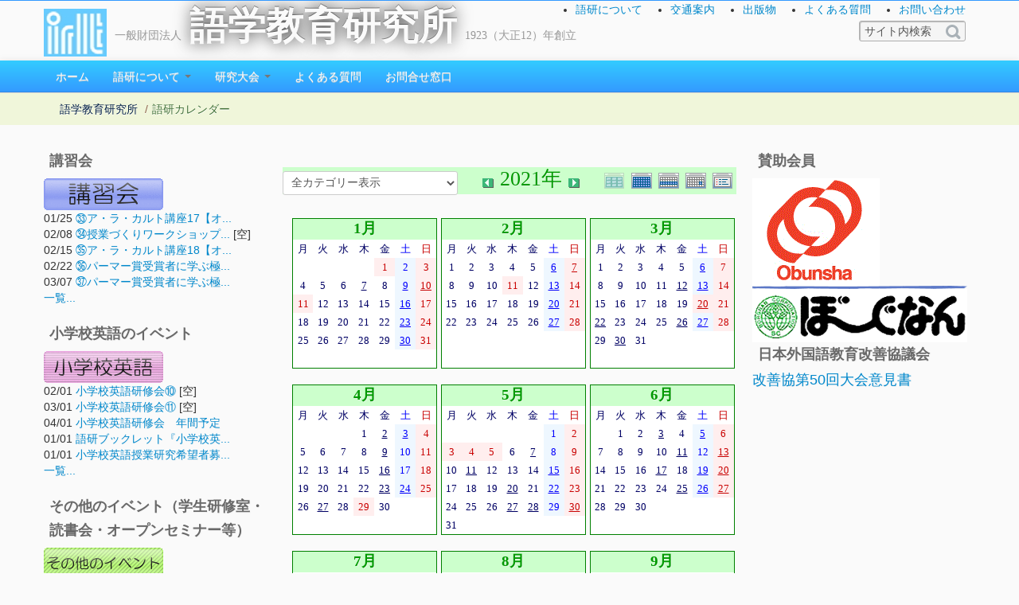

--- FILE ---
content_type: text/html; charset=UTF-8
request_url: https://www.irlt.or.jp/modules/piCal/?cid=0&smode=Yearly&caldate=2021-1-1
body_size: 7101
content:
<!DOCTYPE html>
<html lang="ja">
<head>
<title>語学教育研究所 - 語研カレンダー</title>
<meta name="robots" content="index,follow" />
<meta name="keywords" content="英語教育, オーラルメソッド, オーラルイントロダクション, 講習, 研究, パーマー, Palmer, Oral Method, Oral Introduction, IRLT, EFL, ESL, English, language, education, teaching, Palmer, Oral Method, Oral Introduction, IRLT, research, Japan, 語研, 語学, 教育, パーマー, 英語は英語で, アクティブラーニング, アクティブ・ラーニング, AL, PBL, 協働学習, 協同学習, 問題解決" />
<meta name="description" content="The Institute for Rearch in Language Teaching" />
<meta name="rating" content="general" />
<meta name="author" content="IRLT (webteam@irlt.or.jp) Copyright &copy; 2001-2015" />
<meta name="viewport" content="width=device-width, initial-scale=1.0" />
<meta property="og:title" content="語学教育研究所" />
<meta property="og:description" content="The Institute for Rearch in Language Teaching" />
<meta property="og:url" content="https://www.irlt.or.jp" />
<meta property="og:type" content="website" />
<meta property="og:image" content="https://www.irlt.or.jp/themes/irlt2016/images/ogp_image.png" />
<link rel="stylesheet" type="text/css" href="https://www.irlt.or.jp/themes/irlt2016/css/bootstrap.min.css" />
<link rel="stylesheet" type="text/css" href="https://www.irlt.or.jp/themes/irlt2016/css/bootstrap-responsive.min.css" />
<link href="https://www.irlt.or.jp/favicon.ico" rel="shortcut icon" type="image/x-icon" />
<script type="text/javascript"></script><script type="text/javascript" src="https://www.irlt.or.jp/include/xoops.js"></script><script type="text/javascript"></script>
<script type="text/javascript" src="//www.google.com/jsapi"></script>
<script type="text/javascript"><!--
google.load("language", "1"); 
google.load("jquery", "1");
google.load("jqueryui", "1");
//-->
</script>
<link type="text/css" rel="stylesheet" href="http://ajax.googleapis.com/ajax/libs/jqueryui/1.7.0/themes/smoothness/jquery-ui.css" />
<link rel="stylesheet" href="https://www.irlt.or.jp/modules/piCal/images/default/style.css"  media="all" type="text/css" />
<link rel="stylesheet" type="text/css" media="screen" href="https://www.irlt.or.jp/common/css/d3forum_common.css" />
<script type="text/javascript" src="https://www.irlt.or.jp/themes/irlt2016/js/bootstrap.min.js"></script>
<script type="text/javascript" src="https://www.irlt.or.jp/themes/irlt2016/js/jquery.autogrow-textarea.js"></script>
<link rel="stylesheet" type="text/css" href="https://www.irlt.or.jp/themes/irlt2016/style.css" />
<link rel="stylesheet" type="text/css" href="https://www.irlt.or.jp/themes/irlt2016/modules.min.css" />
<link rel="stylesheet" type="text/css" href="https://www.irlt.or.jp/themes/irlt2016/color_min.php" />
<script type="text/javascript" src="https://www.irlt.or.jp/themes/irlt2016/js/jquery.easing.compatibility.js"></script>
<script type="text/javascript" src="https://www.irlt.or.jp/themes/irlt2016/js/fancybox/jquery.mousewheel-3.0.4.pack.js" charset="utf-8"></script>
<script type="text/javascript" src="https://www.irlt.or.jp/themes/irlt2016/js/fancybox/jquery.fancybox-1.3.4.pack.js" charset="utf-8"></script>
<link rel="stylesheet" href="https://www.irlt.or.jp/themes/irlt2016/js/fancybox/jquery.fancybox-1.3.4.css" type="text/css" media="screen" charset="utf-8"/>
<script type="text/javascript">
jQuery(document).ready(function() {
  jQuery("#d3f_post_form_quick_div").css("display","none");
	jQuery('a[href$=".jpg"]').addClass("fancybox");
	jQuery("a.fancybox").fancybox({
		'overlayColor': '#000',
		'overlayOpacity': 0.3,
		'cyclic': true ,
	    'transitionIn'  : 'elastic',
	    'transitionOut' : 'elastic',
	    'easingIn'      : 'easeOutBack',
	    'easingOut'     : 'easeInBack',
		'speedIn'		: 900 ,
		'speedOut'		: 600 ,
		'hideOnOverlayClick': false
	});
	jQuery("a.iframe").fancybox({
        'width': '80%',
		'height': '80%',
        'autoScale': false,
		'transitionIn': 'none',
		'transitionOut': 'none',
		'type': 'iframe'
	});
});
</script>
<script type="text/javascript">
jQuery(document).ready(function() {
	jQuery('.dropdown-toggle').dropdown();
    jQuery('textarea').autogrow();
});
</script>
<script type="text/javascript">
jQuery(function() {
	var nav = jQuery('.navbar');
	var navTop = nav.offset().top;
	jQuery(window).scroll(function () {
		var winTop = jQuery(this).scrollTop();
		if (winTop >= navTop) {
			nav.removeClass('navbar-static-top')
			nav.addClass('navbar-fixed-top')
		} else if (winTop <= navTop) {
			nav.removeClass('navbar-fixed-top')
			nav.addClass('navbar-static-top')
		}
	});
});
</script>
<script type="text/javascript">
jQuery(function() {
var headerSearch = jQuery('#headerSearch');
var GuideSentence = 'サイト内検索';
var long = '240px';
var short = '120px';
jQuery('input#headerSearch-keywords').focus(function(){
    if(jQuery(this).val()===GuideSentence){
        jQuery(this).val('');
    }
    jQuery(this).animate({width: long},200);
	jQuery(this).css("background","#fff");
});
jQuery('input#headerSearch-keywords').blur(function(){
    if(jQuery(this).val()===''){
        jQuery(this).val(GuideSentence);
    }
    jQuery(this).animate({width: short},500);
	jQuery(this).css("background","#f5f5f5");
});
});
</script><!-- Le HTML5 shim, for IE6-8 support of HTML5 elements -->
<!--[if lt IE 9]>
<link rel="stylesheet" type="text/css" href="https://www.irlt.or.jp/themes/irlt2016/css/ie.css" />
<script src="https://html5shiv.googlecode.com/svn/trunk/html5.js"></script>
<script src="https://css3-mediaqueries-js.googlecode.com/svn/trunk/css3-mediaqueries.js"></script> 
<![endif]-->
</head>
<body class="L1R1 piCal">


<div id="wrapper">

<header id="overview">
	<div id="header_inner" class="container">
		<h1><img src="https://www.irlt.or.jp/themes/irlt2016/images/logo.jpg" width=79" height="60" alt="IRLT"><small>一般財団法人</small><a href="https://www.irlt.or.jp/">語学教育研究所</a><small>1923（大正12）年創立</small></h1>

		<div id="information">
			<ul>
								<li><a href="/modules/pico/content0001.html">語研について</a></li>
				<li><a href="/modules/pico/content0012.html">交通案内</a></li>
				<li><a href="/modules/pico/category0001.html">出版物</a></li>
				<li><a href="/modules/xoopsfaq/">よくある質問</a></li>
				<li><a href="/modules/liaise/">お問い合わせ</a></li>
			</ul>
		</div>

		<div id="headerSearch">
		  <form id="headerSearch-searchform" name="searchform" action="https://www.irlt.or.jp/search.php" method="get" class="searchform">
<input name="HypEncHint" type="hidden" value="ぷ" />
		  <input id="headerSearch-keywords" type="text" name="query" value="サイト内検索" class="textbox" />
		  <input type="hidden" name="action" value="results" />
		  <input type="image" src="https://www.irlt.or.jp/themes/irlt2016/images/search-icon.png" name="searchSubmit" alt="サイト内検索"  title="サイト内検索" id="headerSearch-searchBtn" class="button" />
		  </form>
		</div>

	</div>
<!--	<div id="corp_image_wrap"><div id="corp_image"></div></div>  -->
</header>

<div class="navbar navbar-static-top">
  <div class="navbar-inner">
    <div class="container">
        <ul class="nav" role="navigation">
						<li><a href="https://www.irlt.or.jp/">ホーム</a></li>
		<li class="dropdown">
		<a href="https://www.irlt.or.jp/modules/pico/"
			 role="button" class="dropdown-toggle" data-toggle="dropdown"			>語研について
			<b class="caret"></b>		</a>

					<ul class="dropdown-menu" role="menu">
				<li><a href="https://www.irlt.or.jp/modules/pico/" class="menu_level1">語研について</a></li>

									<li><a href="https://www.irlt.or.jp/modules/pico/category0003.html" class="menu_level1">研究活動</a></li>
									<li><a href="https://www.irlt.or.jp/modules/pico/category0004.html" class="menu_level1">出張講師制度</a></li>
									<li><a href="https://www.irlt.or.jp/modules/pico/category0001.html" class="menu_level1">出版物</a></li>
									<li><a href="https://www.irlt.or.jp/modules/pico/category0002.html" class="menu_level1">会員について</a></li>
									<li><a href="https://www.irlt.or.jp/modules/pico/category0005.html" class="menu_level1">諸資料</a></li>
							</ul>
			</li>
		<li class="dropdown">
		<a href="https://www.irlt.or.jp/modules/convention/"
			 role="button" class="dropdown-toggle" data-toggle="dropdown"			>研究大会
			<b class="caret"></b>		</a>

					<ul class="dropdown-menu" role="menu">
				<li><a href="https://www.irlt.or.jp/modules/convention/" class="menu_level1">研究大会</a></li>

									<li><a href="https://www.irlt.or.jp/modules/convention/index.php/content0011.html" class="menu_level1">2020年度研究大会について</a></li>
									<li><a href="https://www.irlt.or.jp/modules/convention/index.php/category0001.html" class="menu_level1">会員発表</a></li>
							</ul>
			</li>
		<li class="dropdown">
		<a href="https://www.irlt.or.jp/modules/xoopsfaq/"
						>よくある質問
					</a>

			</li>
		<li class="dropdown">
		<a href="https://www.irlt.or.jp/modules/liaise/"
						>お問合せ窓口
					</a>

			</li>
        </ul>
		</div>
  </div>
</div>

	<div class="wrap">
		<div class="container">
				<ul class="breadcrumb"><li><a href="https://www.irlt.or.jp/">語学教育研究所</a> <span class="divider">/</span></li><li class="active">語研カレンダー</li></ul><h1 style="margin-left:-9999px;">語学教育研究所</h1>		</div><!-- /container -->
	</div>



<div class="container">
<div class="row">

		<div id="side_bar" class="span3">
					<div class="row">
				<h3>講習会</h3>				<a href="/modules/survey/"><img src="http://www.irlt.or.jp/uploads/img5e8a68476266d.gif"></a>

<div>01/25
  <a href="https://www.irlt.or.jp/modules/survey/event.php?eid=323">㉝ア・ラ・カルト講座17【オ...</a>
  
</div>
<div>02/08
  <a href="https://www.irlt.or.jp/modules/survey/event.php?eid=324">㉞授業づくりワークショップ...</a>
  [空]
</div>
<div>02/15
  <a href="https://www.irlt.or.jp/modules/survey/event.php?eid=326">㉟ア・ラ・カルト講座18【オ...</a>
  
</div>
<div>02/22
  <a href="https://www.irlt.or.jp/modules/survey/event.php?eid=327">㊱パーマー賞受賞者に学ぶ極...</a>
  
</div>
<div>03/07
  <a href="https://www.irlt.or.jp/modules/survey/event.php?eid=328">㊲パーマー賞受賞者に学ぶ極...</a>
  
</div>
<div class="evmore"><a href="https://www.irlt.or.jp/modules/survey/index.php">一覧...</a></div>
			</div>
					<div class="row">
				<h3>小学校英語のイベント</h3>				<a href="/modules/shgk/"><img src="https://www.irlt.or.jp/uploads/img56c7fe977ac5e.gif"></a>

<div>02/01
  <a href="https://www.irlt.or.jp/modules/shgk/event.php?eid=62">小学校英語研修会⑩</a>
  [空]
</div>
<div>03/01
  <a href="https://www.irlt.or.jp/modules/shgk/event.php?eid=63">小学校英語研修会⑪</a>
  [空]
</div>
<div>04/01
  <a href="https://www.irlt.or.jp/modules/shgk/event.php?eid=57">小学校英語研修会　年間予定</a>
  
</div>
<div>01/01
  <a href="https://www.irlt.or.jp/modules/shgk/event.php?eid=24">語研ブックレット『小学校英...</a>
  
</div>
<div>01/01
  <a href="https://www.irlt.or.jp/modules/shgk/event.php?eid=19">小学校英語授業研究希望者募...</a>
  
</div>
<div class="evmore"><a href="https://www.irlt.or.jp/modules/shgk/index.php">一覧...</a></div>
			</div>
					<div class="row">
				<h3>その他のイベント（学生研修室・読書会・オープンセミナー等）</h3>				<a href="/modules/eguide/"><img src="https://www.irlt.or.jp/uploads/img56c7fe977adf2.gif"></a><div>01/31
  <a href="https://www.irlt.or.jp/modules/eguide/event.php?eid=195">１月読書会</a>
  
</div>
<div>02/22
  <a href="https://www.irlt.or.jp/modules/eguide/event.php?eid=194">第4回学生研修室セミナー</a>
  [空]
</div>
<div class="evmore"><a href="https://www.irlt.or.jp/modules/eguide/index.php">一覧...</a></div>
			</div>
		
	</div>	
<div id="center_contents" class="span6">

   <!-- Center Center Column -->
   
	<article id="main-content">
			  <div id='piCal_page'>
    <div class='calframe calframe_yearly'>
      <!-- Top Controller -->
      <div class='calhead' style='background-color:#CCFFCC'>
        <form action='' method='GET'>
<input name="HypEncHint" type="hidden" value="ぷ" />
<input type='hidden' name='caldate' value='2021-1-1' />
<input type='hidden' name='smode' value='Yearly' />
<input type='hidden' name='op' value='' />
<select name='cid' onchange='submit();'>
	<option value='0'>全カテゴリー表示</option>
	<option value='4' >- Zoom利用</option>
	<option value='1' >- イベント</option>
	<option value='2' >- 研究グループ</option>
	<option value='3' >- その他</option>
</select>
</form>

        <div class='calmode calmode_yearly'>
          <img class="current" src='https://www.irlt.or.jp/modules/piCal/images/default/year_on.gif' border='0' width='30' height='24' alt='年間表示' />
          <a href='?cid=0&amp;smode=Monthly&amp;caldate=2021-1-1' title='月表示'>
            <img src='https://www.irlt.or.jp/modules/piCal/images/default/month_on.gif' border='0' width='30' height='24' alt='月表示' />
          </a>
          <a href='?cid=0&amp;smode=Weekly&amp;caldate=2021-1-1' title='週表示'>
            <img src='https://www.irlt.or.jp/modules/piCal/images/default/week_on.gif' border='0' width='30' height='24' alt='週表示' />
          </a>
          <a href='?cid=0&amp;smode=Daily&amp;caldate=2021-1-1' title='一日表示'>
            <img src='https://www.irlt.or.jp/modules/piCal/images/default/day_on.gif' border='0' width='30' height='24' alt='一日表示' />
          </a>
          <a href='?cid=0&amp;smode=List&amp;caldate=2021-1-1' title='予定一覧表示'>
            <img src='https://www.irlt.or.jp/modules/piCal/images/default/list_on.gif' border='0' width='30' height='24' alt='予定一覧表示' />
          </a>
        </div>
        <div class="caltitle caltitle_yearly">
          <a href='?cid=0&amp;smode=Yearly&amp;caldate=2020-1-1'>
            <img src='https://www.irlt.or.jp/modules/piCal/images/default/arrowleft.gif' width='18' height='14' border='0' alt='去年' title='去年' />
          </a>
          <span class='calhead' style='color:#009900'>2021年</span>
          <a href='?cid=0&amp;smode=Yearly&amp;caldate=2022-1-1'>
            <img src='https://www.irlt.or.jp/modules/piCal/images/default/arrowright.gif' width='18' height='14' border='0' alt='来年' title='来年' />
          </a>
        </div>

      </div>
      <!-- body -->
      <table border='0' cellspacing='0' cellpadding='0' width='100%' style='border-collapse:collapse;'>
        <tr>
          <td colspan='4'>
            <img src='https://www.irlt.or.jp/modules/piCal/images/default/spacer.gif' alt='' width='4' height='10' />
          </td>
        </tr>
        <tr>
          <td>
            <img src='https://www.irlt.or.jp/modules/piCal/images/default/spacer.gif' alt='' width='10' height='30' />
          </td>
          <td align='center' valign='top'>
<div class='minicalframe minicalframe_yearly' style='border:solid 1px green; background-color:white;'>
  <table class='minical minical_yearly'>

    <!-- header part -->
    <tr>
      <th nowrap='nowrap' colspan='7' style='background-color:#CCFFCC'><img src='https://www.irlt.or.jp/modules/piCal/images/default/spacer.gif' alt='' width='18' height='14' border='0' /><span class='calhead' style='color:#009900'>1月</span><img src='https://www.irlt.or.jp/modules/piCal/images/default/spacer.gif' alt='' width='18' height='14' border='0' /></th>
    </tr>

    <tr>
      <!-- day name loop -->
      <td align='center'><font size='2' color='#000066'><span class='calweekname'>月</span></font></td>
      <td align='center'><font size='2' color='#000066'><span class='calweekname'>火</span></font></td>
      <td align='center'><font size='2' color='#000066'><span class='calweekname'>水</span></font></td>
      <td align='center'><font size='2' color='#000066'><span class='calweekname'>木</span></font></td>
      <td align='center'><font size='2' color='#000066'><span class='calweekname'>金</span></font></td>
      <td align='center'><font size='2' color='#0000FF'><span class='calweekname'>土</span></font></td>
      <td align='center'><font size='2' color='#CC0000'><span class='calweekname'>日</span></font></td>

    </tr>

    <!-- weekly loop -->
    <tr>
      <!-- daily loop -->
          <td><span class='calbody'><img src='https://www.irlt.or.jp/modules/piCal/images/default/spacer.gif' alt='' width='20' height='12' /></span></td>
          <td><span class='calbody'><img src='https://www.irlt.or.jp/modules/piCal/images/default/spacer.gif' alt='' width='20' height='12' /></span></td>
          <td><span class='calbody'><img src='https://www.irlt.or.jp/modules/piCal/images/default/spacer.gif' alt='' width='20' height='12' /></span></td>
          <td><span class='calbody'><img src='https://www.irlt.or.jp/modules/piCal/images/default/spacer.gif' alt='' width='20' height='12' /></span></td>
          <td align='center' bgcolor='#FFEEEE'><a href='?caldate=2021-1-1&amp;' class='calbody'><font size='2' color='#CC0000'><span class='calbody'>1</span></font></a></td>
          <td align='center' bgcolor='#EEF7FF'><a href='?caldate=2021-1-2&amp;' class='calbody'><font size='2' color='#0000FF'><span class='calbody'>2</span></font></a></td>
          <td align='center' bgcolor='#FFEEEE'><a href='?caldate=2021-1-3&amp;' class='calbody'><font size='2' color='#CC0000'><span class='calbody'>3</span></font></a></td>

    </tr>
    <tr>
      <!-- daily loop -->
          <td align='center' bgcolor='#FFFFFF'><a href='?caldate=2021-1-4&amp;' class='calbody'><font size='2' color='#000066'><span class='calbody'>4</span></font></a></td>
          <td align='center' bgcolor='#FFFFFF'><a href='?caldate=2021-1-5&amp;' class='calbody'><font size='2' color='#000066'><span class='calbody'>5</span></font></a></td>
          <td align='center' bgcolor='#FFFFFF'><a href='?caldate=2021-1-6&amp;' class='calbody'><font size='2' color='#000066'><span class='calbody'>6</span></font></a></td>
          <td align='center' bgcolor='#FFFFFF'><a href='?caldate=2021-1-7&amp;' class='calbody'><font size='2' color='#000066'><span class='calbody' style='text-decoration:underline;'>7</span></font></a></td>
          <td align='center' bgcolor='#FFFFFF'><a href='?caldate=2021-1-8&amp;' class='calbody'><font size='2' color='#000066'><span class='calbody'>8</span></font></a></td>
          <td align='center' bgcolor='#EEF7FF'><a href='?caldate=2021-1-9&amp;' class='calbody'><font size='2' color='#0000FF'><span class='calbody' style='text-decoration:underline;'>9</span></font></a></td>
          <td align='center' bgcolor='#FFEEEE'><a href='?caldate=2021-1-10&amp;' class='calbody'><font size='2' color='#CC0000'><span class='calbody' style='text-decoration:underline;'>10</span></font></a></td>

    </tr>
    <tr>
      <!-- daily loop -->
          <td align='center' bgcolor='#FFEEEE'><a href='?caldate=2021-1-11&amp;' class='calbody'><font size='2' color='#CC0000'><span class='calbody'>11</span></font></a></td>
          <td align='center' bgcolor='#FFFFFF'><a href='?caldate=2021-1-12&amp;' class='calbody'><font size='2' color='#000066'><span class='calbody'>12</span></font></a></td>
          <td align='center' bgcolor='#FFFFFF'><a href='?caldate=2021-1-13&amp;' class='calbody'><font size='2' color='#000066'><span class='calbody'>13</span></font></a></td>
          <td align='center' bgcolor='#FFFFFF'><a href='?caldate=2021-1-14&amp;' class='calbody'><font size='2' color='#000066'><span class='calbody'>14</span></font></a></td>
          <td align='center' bgcolor='#FFFFFF'><a href='?caldate=2021-1-15&amp;' class='calbody'><font size='2' color='#000066'><span class='calbody'>15</span></font></a></td>
          <td align='center' bgcolor='#EEF7FF'><a href='?caldate=2021-1-16&amp;' class='calbody'><font size='2' color='#0000FF'><span class='calbody' style='text-decoration:underline;'>16</span></font></a></td>
          <td align='center' bgcolor='#FFEEEE'><a href='?caldate=2021-1-17&amp;' class='calbody'><font size='2' color='#CC0000'><span class='calbody'>17</span></font></a></td>

    </tr>
    <tr>
      <!-- daily loop -->
          <td align='center' bgcolor='#FFFFFF'><a href='?caldate=2021-1-18&amp;' class='calbody'><font size='2' color='#000066'><span class='calbody'>18</span></font></a></td>
          <td align='center' bgcolor='#FFFFFF'><a href='?caldate=2021-1-19&amp;' class='calbody'><font size='2' color='#000066'><span class='calbody'>19</span></font></a></td>
          <td align='center' bgcolor='#FFFFFF'><a href='?caldate=2021-1-20&amp;' class='calbody'><font size='2' color='#000066'><span class='calbody'>20</span></font></a></td>
          <td align='center' bgcolor='#FFFFFF'><a href='?caldate=2021-1-21&amp;' class='calbody'><font size='2' color='#000066'><span class='calbody'>21</span></font></a></td>
          <td align='center' bgcolor='#FFFFFF'><a href='?caldate=2021-1-22&amp;' class='calbody'><font size='2' color='#000066'><span class='calbody'>22</span></font></a></td>
          <td align='center' bgcolor='#EEF7FF'><a href='?caldate=2021-1-23&amp;' class='calbody'><font size='2' color='#0000FF'><span class='calbody' style='text-decoration:underline;'>23</span></font></a></td>
          <td align='center' bgcolor='#FFEEEE'><a href='?caldate=2021-1-24&amp;' class='calbody'><font size='2' color='#CC0000'><span class='calbody'>24</span></font></a></td>

    </tr>
    <tr>
      <!-- daily loop -->
          <td align='center' bgcolor='#FFFFFF'><a href='?caldate=2021-1-25&amp;' class='calbody'><font size='2' color='#000066'><span class='calbody'>25</span></font></a></td>
          <td align='center' bgcolor='#FFFFFF'><a href='?caldate=2021-1-26&amp;' class='calbody'><font size='2' color='#000066'><span class='calbody'>26</span></font></a></td>
          <td align='center' bgcolor='#FFFFFF'><a href='?caldate=2021-1-27&amp;' class='calbody'><font size='2' color='#000066'><span class='calbody'>27</span></font></a></td>
          <td align='center' bgcolor='#FFFFFF'><a href='?caldate=2021-1-28&amp;' class='calbody'><font size='2' color='#000066'><span class='calbody'>28</span></font></a></td>
          <td align='center' bgcolor='#FFFFFF'><a href='?caldate=2021-1-29&amp;' class='calbody'><font size='2' color='#000066'><span class='calbody'>29</span></font></a></td>
          <td align='center' bgcolor='#EEF7FF'><a href='?caldate=2021-1-30&amp;' class='calbody'><font size='2' color='#0000FF'><span class='calbody' style='text-decoration:underline;'>30</span></font></a></td>
          <td align='center' bgcolor='#FFEEEE'><a href='?caldate=2021-1-31&amp;' class='calbody'><font size='2' color='#CC0000'><span class='calbody'>31</span></font></a></td>

    </tr>
    <tr>
      <!-- daily loop -->
          <td><span class='calbody'><img src='https://www.irlt.or.jp/modules/piCal/images/default/spacer.gif' alt='' width='20' height='12' /></span></td>
          <td><span class='calbody'><img src='https://www.irlt.or.jp/modules/piCal/images/default/spacer.gif' alt='' width='20' height='12' /></span></td>
          <td><span class='calbody'><img src='https://www.irlt.or.jp/modules/piCal/images/default/spacer.gif' alt='' width='20' height='12' /></span></td>
          <td><span class='calbody'><img src='https://www.irlt.or.jp/modules/piCal/images/default/spacer.gif' alt='' width='20' height='12' /></span></td>
          <td><span class='calbody'><img src='https://www.irlt.or.jp/modules/piCal/images/default/spacer.gif' alt='' width='20' height='12' /></span></td>
          <td><span class='calbody'><img src='https://www.irlt.or.jp/modules/piCal/images/default/spacer.gif' alt='' width='20' height='12' /></span></td>
          <td><span class='calbody'><img src='https://www.irlt.or.jp/modules/piCal/images/default/spacer.gif' alt='' width='20' height='12' /></span></td>

    </tr>

  </table>
</div>

</td>
          <td align='center' valign='top'>
<div class='minicalframe minicalframe_yearly' style='border:solid 1px green; background-color:white;'>
  <table class='minical minical_yearly'>

    <!-- header part -->
    <tr>
      <th nowrap='nowrap' colspan='7' style='background-color:#CCFFCC'><img src='https://www.irlt.or.jp/modules/piCal/images/default/spacer.gif' alt='' width='18' height='14' border='0' /><span class='calhead' style='color:#009900'>2月</span><img src='https://www.irlt.or.jp/modules/piCal/images/default/spacer.gif' alt='' width='18' height='14' border='0' /></th>
    </tr>

    <tr>
      <!-- day name loop -->
      <td align='center'><font size='2' color='#000066'><span class='calweekname'>月</span></font></td>
      <td align='center'><font size='2' color='#000066'><span class='calweekname'>火</span></font></td>
      <td align='center'><font size='2' color='#000066'><span class='calweekname'>水</span></font></td>
      <td align='center'><font size='2' color='#000066'><span class='calweekname'>木</span></font></td>
      <td align='center'><font size='2' color='#000066'><span class='calweekname'>金</span></font></td>
      <td align='center'><font size='2' color='#0000FF'><span class='calweekname'>土</span></font></td>
      <td align='center'><font size='2' color='#CC0000'><span class='calweekname'>日</span></font></td>

    </tr>

    <!-- weekly loop -->
    <tr>
      <!-- daily loop -->
          <td align='center' bgcolor='#FFFFFF'><a href='?caldate=2021-2-1&amp;' class='calbody'><font size='2' color='#000066'><span class='calbody'>1</span></font></a></td>
          <td align='center' bgcolor='#FFFFFF'><a href='?caldate=2021-2-2&amp;' class='calbody'><font size='2' color='#000066'><span class='calbody'>2</span></font></a></td>
          <td align='center' bgcolor='#FFFFFF'><a href='?caldate=2021-2-3&amp;' class='calbody'><font size='2' color='#000066'><span class='calbody'>3</span></font></a></td>
          <td align='center' bgcolor='#FFFFFF'><a href='?caldate=2021-2-4&amp;' class='calbody'><font size='2' color='#000066'><span class='calbody'>4</span></font></a></td>
          <td align='center' bgcolor='#FFFFFF'><a href='?caldate=2021-2-5&amp;' class='calbody'><font size='2' color='#000066'><span class='calbody'>5</span></font></a></td>
          <td align='center' bgcolor='#EEF7FF'><a href='?caldate=2021-2-6&amp;' class='calbody'><font size='2' color='#0000FF'><span class='calbody' style='text-decoration:underline;'>6</span></font></a></td>
          <td align='center' bgcolor='#FFEEEE'><a href='?caldate=2021-2-7&amp;' class='calbody'><font size='2' color='#CC0000'><span class='calbody' style='text-decoration:underline;'>7</span></font></a></td>

    </tr>
    <tr>
      <!-- daily loop -->
          <td align='center' bgcolor='#FFFFFF'><a href='?caldate=2021-2-8&amp;' class='calbody'><font size='2' color='#000066'><span class='calbody'>8</span></font></a></td>
          <td align='center' bgcolor='#FFFFFF'><a href='?caldate=2021-2-9&amp;' class='calbody'><font size='2' color='#000066'><span class='calbody'>9</span></font></a></td>
          <td align='center' bgcolor='#FFFFFF'><a href='?caldate=2021-2-10&amp;' class='calbody'><font size='2' color='#000066'><span class='calbody'>10</span></font></a></td>
          <td align='center' bgcolor='#FFEEEE'><a href='?caldate=2021-2-11&amp;' class='calbody'><font size='2' color='#CC0000'><span class='calbody'>11</span></font></a></td>
          <td align='center' bgcolor='#FFFFFF'><a href='?caldate=2021-2-12&amp;' class='calbody'><font size='2' color='#000066'><span class='calbody'>12</span></font></a></td>
          <td align='center' bgcolor='#EEF7FF'><a href='?caldate=2021-2-13&amp;' class='calbody'><font size='2' color='#0000FF'><span class='calbody' style='text-decoration:underline;'>13</span></font></a></td>
          <td align='center' bgcolor='#FFEEEE'><a href='?caldate=2021-2-14&amp;' class='calbody'><font size='2' color='#CC0000'><span class='calbody'>14</span></font></a></td>

    </tr>
    <tr>
      <!-- daily loop -->
          <td align='center' bgcolor='#FFFFFF'><a href='?caldate=2021-2-15&amp;' class='calbody'><font size='2' color='#000066'><span class='calbody'>15</span></font></a></td>
          <td align='center' bgcolor='#FFFFFF'><a href='?caldate=2021-2-16&amp;' class='calbody'><font size='2' color='#000066'><span class='calbody'>16</span></font></a></td>
          <td align='center' bgcolor='#FFFFFF'><a href='?caldate=2021-2-17&amp;' class='calbody'><font size='2' color='#000066'><span class='calbody'>17</span></font></a></td>
          <td align='center' bgcolor='#FFFFFF'><a href='?caldate=2021-2-18&amp;' class='calbody'><font size='2' color='#000066'><span class='calbody'>18</span></font></a></td>
          <td align='center' bgcolor='#FFFFFF'><a href='?caldate=2021-2-19&amp;' class='calbody'><font size='2' color='#000066'><span class='calbody'>19</span></font></a></td>
          <td align='center' bgcolor='#EEF7FF'><a href='?caldate=2021-2-20&amp;' class='calbody'><font size='2' color='#0000FF'><span class='calbody' style='text-decoration:underline;'>20</span></font></a></td>
          <td align='center' bgcolor='#FFEEEE'><a href='?caldate=2021-2-21&amp;' class='calbody'><font size='2' color='#CC0000'><span class='calbody'>21</span></font></a></td>

    </tr>
    <tr>
      <!-- daily loop -->
          <td align='center' bgcolor='#FFFFFF'><a href='?caldate=2021-2-22&amp;' class='calbody'><font size='2' color='#000066'><span class='calbody'>22</span></font></a></td>
          <td align='center' bgcolor='#FFFFFF'><a href='?caldate=2021-2-23&amp;' class='calbody'><font size='2' color='#000066'><span class='calbody'>23</span></font></a></td>
          <td align='center' bgcolor='#FFFFFF'><a href='?caldate=2021-2-24&amp;' class='calbody'><font size='2' color='#000066'><span class='calbody'>24</span></font></a></td>
          <td align='center' bgcolor='#FFFFFF'><a href='?caldate=2021-2-25&amp;' class='calbody'><font size='2' color='#000066'><span class='calbody'>25</span></font></a></td>
          <td align='center' bgcolor='#FFFFFF'><a href='?caldate=2021-2-26&amp;' class='calbody'><font size='2' color='#000066'><span class='calbody'>26</span></font></a></td>
          <td align='center' bgcolor='#EEF7FF'><a href='?caldate=2021-2-27&amp;' class='calbody'><font size='2' color='#0000FF'><span class='calbody' style='text-decoration:underline;'>27</span></font></a></td>
          <td align='center' bgcolor='#FFEEEE'><a href='?caldate=2021-2-28&amp;' class='calbody'><font size='2' color='#CC0000'><span class='calbody'>28</span></font></a></td>

    </tr>
    <tr>
      <!-- daily loop -->
          <td><span class='calbody'><img src='https://www.irlt.or.jp/modules/piCal/images/default/spacer.gif' alt='' width='20' height='12' /></span></td>
          <td><span class='calbody'><img src='https://www.irlt.or.jp/modules/piCal/images/default/spacer.gif' alt='' width='20' height='12' /></span></td>
          <td><span class='calbody'><img src='https://www.irlt.or.jp/modules/piCal/images/default/spacer.gif' alt='' width='20' height='12' /></span></td>
          <td><span class='calbody'><img src='https://www.irlt.or.jp/modules/piCal/images/default/spacer.gif' alt='' width='20' height='12' /></span></td>
          <td><span class='calbody'><img src='https://www.irlt.or.jp/modules/piCal/images/default/spacer.gif' alt='' width='20' height='12' /></span></td>
          <td><span class='calbody'><img src='https://www.irlt.or.jp/modules/piCal/images/default/spacer.gif' alt='' width='20' height='12' /></span></td>
          <td><span class='calbody'><img src='https://www.irlt.or.jp/modules/piCal/images/default/spacer.gif' alt='' width='20' height='12' /></span></td>

    </tr>
    <tr>
      <!-- daily loop -->
          <td><span class='calbody'><img src='https://www.irlt.or.jp/modules/piCal/images/default/spacer.gif' alt='' width='20' height='12' /></span></td>
          <td><span class='calbody'><img src='https://www.irlt.or.jp/modules/piCal/images/default/spacer.gif' alt='' width='20' height='12' /></span></td>
          <td><span class='calbody'><img src='https://www.irlt.or.jp/modules/piCal/images/default/spacer.gif' alt='' width='20' height='12' /></span></td>
          <td><span class='calbody'><img src='https://www.irlt.or.jp/modules/piCal/images/default/spacer.gif' alt='' width='20' height='12' /></span></td>
          <td><span class='calbody'><img src='https://www.irlt.or.jp/modules/piCal/images/default/spacer.gif' alt='' width='20' height='12' /></span></td>
          <td><span class='calbody'><img src='https://www.irlt.or.jp/modules/piCal/images/default/spacer.gif' alt='' width='20' height='12' /></span></td>
          <td><span class='calbody'><img src='https://www.irlt.or.jp/modules/piCal/images/default/spacer.gif' alt='' width='20' height='12' /></span></td>

    </tr>

  </table>
</div>

</td>
          <td align='center' valign='top'>
<div class='minicalframe minicalframe_yearly' style='border:solid 1px green; background-color:white;'>
  <table class='minical minical_yearly'>

    <!-- header part -->
    <tr>
      <th nowrap='nowrap' colspan='7' style='background-color:#CCFFCC'><img src='https://www.irlt.or.jp/modules/piCal/images/default/spacer.gif' alt='' width='18' height='14' border='0' /><span class='calhead' style='color:#009900'>3月</span><img src='https://www.irlt.or.jp/modules/piCal/images/default/spacer.gif' alt='' width='18' height='14' border='0' /></th>
    </tr>

    <tr>
      <!-- day name loop -->
      <td align='center'><font size='2' color='#000066'><span class='calweekname'>月</span></font></td>
      <td align='center'><font size='2' color='#000066'><span class='calweekname'>火</span></font></td>
      <td align='center'><font size='2' color='#000066'><span class='calweekname'>水</span></font></td>
      <td align='center'><font size='2' color='#000066'><span class='calweekname'>木</span></font></td>
      <td align='center'><font size='2' color='#000066'><span class='calweekname'>金</span></font></td>
      <td align='center'><font size='2' color='#0000FF'><span class='calweekname'>土</span></font></td>
      <td align='center'><font size='2' color='#CC0000'><span class='calweekname'>日</span></font></td>

    </tr>

    <!-- weekly loop -->
    <tr>
      <!-- daily loop -->
          <td align='center' bgcolor='#FFFFFF'><a href='?caldate=2021-3-1&amp;' class='calbody'><font size='2' color='#000066'><span class='calbody'>1</span></font></a></td>
          <td align='center' bgcolor='#FFFFFF'><a href='?caldate=2021-3-2&amp;' class='calbody'><font size='2' color='#000066'><span class='calbody'>2</span></font></a></td>
          <td align='center' bgcolor='#FFFFFF'><a href='?caldate=2021-3-3&amp;' class='calbody'><font size='2' color='#000066'><span class='calbody'>3</span></font></a></td>
          <td align='center' bgcolor='#FFFFFF'><a href='?caldate=2021-3-4&amp;' class='calbody'><font size='2' color='#000066'><span class='calbody'>4</span></font></a></td>
          <td align='center' bgcolor='#FFFFFF'><a href='?caldate=2021-3-5&amp;' class='calbody'><font size='2' color='#000066'><span class='calbody'>5</span></font></a></td>
          <td align='center' bgcolor='#EEF7FF'><a href='?caldate=2021-3-6&amp;' class='calbody'><font size='2' color='#0000FF'><span class='calbody' style='text-decoration:underline;'>6</span></font></a></td>
          <td align='center' bgcolor='#FFEEEE'><a href='?caldate=2021-3-7&amp;' class='calbody'><font size='2' color='#CC0000'><span class='calbody'>7</span></font></a></td>

    </tr>
    <tr>
      <!-- daily loop -->
          <td align='center' bgcolor='#FFFFFF'><a href='?caldate=2021-3-8&amp;' class='calbody'><font size='2' color='#000066'><span class='calbody'>8</span></font></a></td>
          <td align='center' bgcolor='#FFFFFF'><a href='?caldate=2021-3-9&amp;' class='calbody'><font size='2' color='#000066'><span class='calbody'>9</span></font></a></td>
          <td align='center' bgcolor='#FFFFFF'><a href='?caldate=2021-3-10&amp;' class='calbody'><font size='2' color='#000066'><span class='calbody'>10</span></font></a></td>
          <td align='center' bgcolor='#FFFFFF'><a href='?caldate=2021-3-11&amp;' class='calbody'><font size='2' color='#000066'><span class='calbody'>11</span></font></a></td>
          <td align='center' bgcolor='#FFFFFF'><a href='?caldate=2021-3-12&amp;' class='calbody'><font size='2' color='#000066'><span class='calbody' style='text-decoration:underline;'>12</span></font></a></td>
          <td align='center' bgcolor='#EEF7FF'><a href='?caldate=2021-3-13&amp;' class='calbody'><font size='2' color='#0000FF'><span class='calbody' style='text-decoration:underline;'>13</span></font></a></td>
          <td align='center' bgcolor='#FFEEEE'><a href='?caldate=2021-3-14&amp;' class='calbody'><font size='2' color='#CC0000'><span class='calbody'>14</span></font></a></td>

    </tr>
    <tr>
      <!-- daily loop -->
          <td align='center' bgcolor='#FFFFFF'><a href='?caldate=2021-3-15&amp;' class='calbody'><font size='2' color='#000066'><span class='calbody'>15</span></font></a></td>
          <td align='center' bgcolor='#FFFFFF'><a href='?caldate=2021-3-16&amp;' class='calbody'><font size='2' color='#000066'><span class='calbody'>16</span></font></a></td>
          <td align='center' bgcolor='#FFFFFF'><a href='?caldate=2021-3-17&amp;' class='calbody'><font size='2' color='#000066'><span class='calbody'>17</span></font></a></td>
          <td align='center' bgcolor='#FFFFFF'><a href='?caldate=2021-3-18&amp;' class='calbody'><font size='2' color='#000066'><span class='calbody'>18</span></font></a></td>
          <td align='center' bgcolor='#FFFFFF'><a href='?caldate=2021-3-19&amp;' class='calbody'><font size='2' color='#000066'><span class='calbody'>19</span></font></a></td>
          <td align='center' bgcolor='#FFEEEE'><a href='?caldate=2021-3-20&amp;' class='calbody'><font size='2' color='#CC0000'><span class='calbody' style='text-decoration:underline;'>20</span></font></a></td>
          <td align='center' bgcolor='#FFEEEE'><a href='?caldate=2021-3-21&amp;' class='calbody'><font size='2' color='#CC0000'><span class='calbody'>21</span></font></a></td>

    </tr>
    <tr>
      <!-- daily loop -->
          <td align='center' bgcolor='#FFFFFF'><a href='?caldate=2021-3-22&amp;' class='calbody'><font size='2' color='#000066'><span class='calbody' style='text-decoration:underline;'>22</span></font></a></td>
          <td align='center' bgcolor='#FFFFFF'><a href='?caldate=2021-3-23&amp;' class='calbody'><font size='2' color='#000066'><span class='calbody'>23</span></font></a></td>
          <td align='center' bgcolor='#FFFFFF'><a href='?caldate=2021-3-24&amp;' class='calbody'><font size='2' color='#000066'><span class='calbody'>24</span></font></a></td>
          <td align='center' bgcolor='#FFFFFF'><a href='?caldate=2021-3-25&amp;' class='calbody'><font size='2' color='#000066'><span class='calbody'>25</span></font></a></td>
          <td align='center' bgcolor='#FFFFFF'><a href='?caldate=2021-3-26&amp;' class='calbody'><font size='2' color='#000066'><span class='calbody' style='text-decoration:underline;'>26</span></font></a></td>
          <td align='center' bgcolor='#EEF7FF'><a href='?caldate=2021-3-27&amp;' class='calbody'><font size='2' color='#0000FF'><span class='calbody' style='text-decoration:underline;'>27</span></font></a></td>
          <td align='center' bgcolor='#FFEEEE'><a href='?caldate=2021-3-28&amp;' class='calbody'><font size='2' color='#CC0000'><span class='calbody'>28</span></font></a></td>

    </tr>
    <tr>
      <!-- daily loop -->
          <td align='center' bgcolor='#FFFFFF'><a href='?caldate=2021-3-29&amp;' class='calbody'><font size='2' color='#000066'><span class='calbody'>29</span></font></a></td>
          <td align='center' bgcolor='#FFFFFF'><a href='?caldate=2021-3-30&amp;' class='calbody'><font size='2' color='#000066'><span class='calbody' style='text-decoration:underline;'>30</span></font></a></td>
          <td align='center' bgcolor='#FFFFFF'><a href='?caldate=2021-3-31&amp;' class='calbody'><font size='2' color='#000066'><span class='calbody'>31</span></font></a></td>
          <td><span class='calbody'><img src='https://www.irlt.or.jp/modules/piCal/images/default/spacer.gif' alt='' width='20' height='12' /></span></td>
          <td><span class='calbody'><img src='https://www.irlt.or.jp/modules/piCal/images/default/spacer.gif' alt='' width='20' height='12' /></span></td>
          <td><span class='calbody'><img src='https://www.irlt.or.jp/modules/piCal/images/default/spacer.gif' alt='' width='20' height='12' /></span></td>
          <td><span class='calbody'><img src='https://www.irlt.or.jp/modules/piCal/images/default/spacer.gif' alt='' width='20' height='12' /></span></td>

    </tr>
    <tr>
      <!-- daily loop -->
          <td><span class='calbody'><img src='https://www.irlt.or.jp/modules/piCal/images/default/spacer.gif' alt='' width='20' height='12' /></span></td>
          <td><span class='calbody'><img src='https://www.irlt.or.jp/modules/piCal/images/default/spacer.gif' alt='' width='20' height='12' /></span></td>
          <td><span class='calbody'><img src='https://www.irlt.or.jp/modules/piCal/images/default/spacer.gif' alt='' width='20' height='12' /></span></td>
          <td><span class='calbody'><img src='https://www.irlt.or.jp/modules/piCal/images/default/spacer.gif' alt='' width='20' height='12' /></span></td>
          <td><span class='calbody'><img src='https://www.irlt.or.jp/modules/piCal/images/default/spacer.gif' alt='' width='20' height='12' /></span></td>
          <td><span class='calbody'><img src='https://www.irlt.or.jp/modules/piCal/images/default/spacer.gif' alt='' width='20' height='12' /></span></td>
          <td><span class='calbody'><img src='https://www.irlt.or.jp/modules/piCal/images/default/spacer.gif' alt='' width='20' height='12' /></span></td>

    </tr>

  </table>
</div>

</td>
        </tr>
        <tr>
          <td colspan='4'>
            <img src='https://www.irlt.or.jp/modules/piCal/images/default/spacer.gif' alt='' width='4' height='10' />
          </td>
        </tr>
        <tr>
          <td>
            <img src='https://www.irlt.or.jp/modules/piCal/images/default/spacer.gif' alt='' width='10' height='30' />
          </td>
          <td align='center' valign='top'>
<div class='minicalframe minicalframe_yearly' style='border:solid 1px green; background-color:white;'>
  <table class='minical minical_yearly'>

    <!-- header part -->
    <tr>
      <th nowrap='nowrap' colspan='7' style='background-color:#CCFFCC'><img src='https://www.irlt.or.jp/modules/piCal/images/default/spacer.gif' alt='' width='18' height='14' border='0' /><span class='calhead' style='color:#009900'>4月</span><img src='https://www.irlt.or.jp/modules/piCal/images/default/spacer.gif' alt='' width='18' height='14' border='0' /></th>
    </tr>

    <tr>
      <!-- day name loop -->
      <td align='center'><font size='2' color='#000066'><span class='calweekname'>月</span></font></td>
      <td align='center'><font size='2' color='#000066'><span class='calweekname'>火</span></font></td>
      <td align='center'><font size='2' color='#000066'><span class='calweekname'>水</span></font></td>
      <td align='center'><font size='2' color='#000066'><span class='calweekname'>木</span></font></td>
      <td align='center'><font size='2' color='#000066'><span class='calweekname'>金</span></font></td>
      <td align='center'><font size='2' color='#0000FF'><span class='calweekname'>土</span></font></td>
      <td align='center'><font size='2' color='#CC0000'><span class='calweekname'>日</span></font></td>

    </tr>

    <!-- weekly loop -->
    <tr>
      <!-- daily loop -->
          <td><span class='calbody'><img src='https://www.irlt.or.jp/modules/piCal/images/default/spacer.gif' alt='' width='20' height='12' /></span></td>
          <td><span class='calbody'><img src='https://www.irlt.or.jp/modules/piCal/images/default/spacer.gif' alt='' width='20' height='12' /></span></td>
          <td><span class='calbody'><img src='https://www.irlt.or.jp/modules/piCal/images/default/spacer.gif' alt='' width='20' height='12' /></span></td>
          <td align='center' bgcolor='#FFFFFF'><a href='?caldate=2021-4-1&amp;' class='calbody'><font size='2' color='#000066'><span class='calbody'>1</span></font></a></td>
          <td align='center' bgcolor='#FFFFFF'><a href='?caldate=2021-4-2&amp;' class='calbody'><font size='2' color='#000066'><span class='calbody' style='text-decoration:underline;'>2</span></font></a></td>
          <td align='center' bgcolor='#EEF7FF'><a href='?caldate=2021-4-3&amp;' class='calbody'><font size='2' color='#0000FF'><span class='calbody' style='text-decoration:underline;'>3</span></font></a></td>
          <td align='center' bgcolor='#FFEEEE'><a href='?caldate=2021-4-4&amp;' class='calbody'><font size='2' color='#CC0000'><span class='calbody'>4</span></font></a></td>

    </tr>
    <tr>
      <!-- daily loop -->
          <td align='center' bgcolor='#FFFFFF'><a href='?caldate=2021-4-5&amp;' class='calbody'><font size='2' color='#000066'><span class='calbody'>5</span></font></a></td>
          <td align='center' bgcolor='#FFFFFF'><a href='?caldate=2021-4-6&amp;' class='calbody'><font size='2' color='#000066'><span class='calbody'>6</span></font></a></td>
          <td align='center' bgcolor='#FFFFFF'><a href='?caldate=2021-4-7&amp;' class='calbody'><font size='2' color='#000066'><span class='calbody'>7</span></font></a></td>
          <td align='center' bgcolor='#FFFFFF'><a href='?caldate=2021-4-8&amp;' class='calbody'><font size='2' color='#000066'><span class='calbody'>8</span></font></a></td>
          <td align='center' bgcolor='#FFFFFF'><a href='?caldate=2021-4-9&amp;' class='calbody'><font size='2' color='#000066'><span class='calbody' style='text-decoration:underline;'>9</span></font></a></td>
          <td align='center' bgcolor='#EEF7FF'><a href='?caldate=2021-4-10&amp;' class='calbody'><font size='2' color='#0000FF'><span class='calbody'>10</span></font></a></td>
          <td align='center' bgcolor='#FFEEEE'><a href='?caldate=2021-4-11&amp;' class='calbody'><font size='2' color='#CC0000'><span class='calbody'>11</span></font></a></td>

    </tr>
    <tr>
      <!-- daily loop -->
          <td align='center' bgcolor='#FFFFFF'><a href='?caldate=2021-4-12&amp;' class='calbody'><font size='2' color='#000066'><span class='calbody'>12</span></font></a></td>
          <td align='center' bgcolor='#FFFFFF'><a href='?caldate=2021-4-13&amp;' class='calbody'><font size='2' color='#000066'><span class='calbody'>13</span></font></a></td>
          <td align='center' bgcolor='#FFFFFF'><a href='?caldate=2021-4-14&amp;' class='calbody'><font size='2' color='#000066'><span class='calbody'>14</span></font></a></td>
          <td align='center' bgcolor='#FFFFFF'><a href='?caldate=2021-4-15&amp;' class='calbody'><font size='2' color='#000066'><span class='calbody'>15</span></font></a></td>
          <td align='center' bgcolor='#FFFFFF'><a href='?caldate=2021-4-16&amp;' class='calbody'><font size='2' color='#000066'><span class='calbody' style='text-decoration:underline;'>16</span></font></a></td>
          <td align='center' bgcolor='#EEF7FF'><a href='?caldate=2021-4-17&amp;' class='calbody'><font size='2' color='#0000FF'><span class='calbody'>17</span></font></a></td>
          <td align='center' bgcolor='#FFEEEE'><a href='?caldate=2021-4-18&amp;' class='calbody'><font size='2' color='#CC0000'><span class='calbody'>18</span></font></a></td>

    </tr>
    <tr>
      <!-- daily loop -->
          <td align='center' bgcolor='#FFFFFF'><a href='?caldate=2021-4-19&amp;' class='calbody'><font size='2' color='#000066'><span class='calbody'>19</span></font></a></td>
          <td align='center' bgcolor='#FFFFFF'><a href='?caldate=2021-4-20&amp;' class='calbody'><font size='2' color='#000066'><span class='calbody'>20</span></font></a></td>
          <td align='center' bgcolor='#FFFFFF'><a href='?caldate=2021-4-21&amp;' class='calbody'><font size='2' color='#000066'><span class='calbody'>21</span></font></a></td>
          <td align='center' bgcolor='#FFFFFF'><a href='?caldate=2021-4-22&amp;' class='calbody'><font size='2' color='#000066'><span class='calbody'>22</span></font></a></td>
          <td align='center' bgcolor='#FFFFFF'><a href='?caldate=2021-4-23&amp;' class='calbody'><font size='2' color='#000066'><span class='calbody' style='text-decoration:underline;'>23</span></font></a></td>
          <td align='center' bgcolor='#EEF7FF'><a href='?caldate=2021-4-24&amp;' class='calbody'><font size='2' color='#0000FF'><span class='calbody' style='text-decoration:underline;'>24</span></font></a></td>
          <td align='center' bgcolor='#FFEEEE'><a href='?caldate=2021-4-25&amp;' class='calbody'><font size='2' color='#CC0000'><span class='calbody'>25</span></font></a></td>

    </tr>
    <tr>
      <!-- daily loop -->
          <td align='center' bgcolor='#FFFFFF'><a href='?caldate=2021-4-26&amp;' class='calbody'><font size='2' color='#000066'><span class='calbody'>26</span></font></a></td>
          <td align='center' bgcolor='#FFFFFF'><a href='?caldate=2021-4-27&amp;' class='calbody'><font size='2' color='#000066'><span class='calbody' style='text-decoration:underline;'>27</span></font></a></td>
          <td align='center' bgcolor='#FFFFFF'><a href='?caldate=2021-4-28&amp;' class='calbody'><font size='2' color='#000066'><span class='calbody'>28</span></font></a></td>
          <td align='center' bgcolor='#FFEEEE'><a href='?caldate=2021-4-29&amp;' class='calbody'><font size='2' color='#CC0000'><span class='calbody'>29</span></font></a></td>
          <td align='center' bgcolor='#FFFFFF'><a href='?caldate=2021-4-30&amp;' class='calbody'><font size='2' color='#000066'><span class='calbody'>30</span></font></a></td>
          <td><span class='calbody'><img src='https://www.irlt.or.jp/modules/piCal/images/default/spacer.gif' alt='' width='20' height='12' /></span></td>
          <td><span class='calbody'><img src='https://www.irlt.or.jp/modules/piCal/images/default/spacer.gif' alt='' width='20' height='12' /></span></td>

    </tr>
    <tr>
      <!-- daily loop -->
          <td><span class='calbody'><img src='https://www.irlt.or.jp/modules/piCal/images/default/spacer.gif' alt='' width='20' height='12' /></span></td>
          <td><span class='calbody'><img src='https://www.irlt.or.jp/modules/piCal/images/default/spacer.gif' alt='' width='20' height='12' /></span></td>
          <td><span class='calbody'><img src='https://www.irlt.or.jp/modules/piCal/images/default/spacer.gif' alt='' width='20' height='12' /></span></td>
          <td><span class='calbody'><img src='https://www.irlt.or.jp/modules/piCal/images/default/spacer.gif' alt='' width='20' height='12' /></span></td>
          <td><span class='calbody'><img src='https://www.irlt.or.jp/modules/piCal/images/default/spacer.gif' alt='' width='20' height='12' /></span></td>
          <td><span class='calbody'><img src='https://www.irlt.or.jp/modules/piCal/images/default/spacer.gif' alt='' width='20' height='12' /></span></td>
          <td><span class='calbody'><img src='https://www.irlt.or.jp/modules/piCal/images/default/spacer.gif' alt='' width='20' height='12' /></span></td>

    </tr>

  </table>
</div>

</td>
          <td align='center' valign='top'>
<div class='minicalframe minicalframe_yearly' style='border:solid 1px green; background-color:white;'>
  <table class='minical minical_yearly'>

    <!-- header part -->
    <tr>
      <th nowrap='nowrap' colspan='7' style='background-color:#CCFFCC'><img src='https://www.irlt.or.jp/modules/piCal/images/default/spacer.gif' alt='' width='18' height='14' border='0' /><span class='calhead' style='color:#009900'>5月</span><img src='https://www.irlt.or.jp/modules/piCal/images/default/spacer.gif' alt='' width='18' height='14' border='0' /></th>
    </tr>

    <tr>
      <!-- day name loop -->
      <td align='center'><font size='2' color='#000066'><span class='calweekname'>月</span></font></td>
      <td align='center'><font size='2' color='#000066'><span class='calweekname'>火</span></font></td>
      <td align='center'><font size='2' color='#000066'><span class='calweekname'>水</span></font></td>
      <td align='center'><font size='2' color='#000066'><span class='calweekname'>木</span></font></td>
      <td align='center'><font size='2' color='#000066'><span class='calweekname'>金</span></font></td>
      <td align='center'><font size='2' color='#0000FF'><span class='calweekname'>土</span></font></td>
      <td align='center'><font size='2' color='#CC0000'><span class='calweekname'>日</span></font></td>

    </tr>

    <!-- weekly loop -->
    <tr>
      <!-- daily loop -->
          <td><span class='calbody'><img src='https://www.irlt.or.jp/modules/piCal/images/default/spacer.gif' alt='' width='20' height='12' /></span></td>
          <td><span class='calbody'><img src='https://www.irlt.or.jp/modules/piCal/images/default/spacer.gif' alt='' width='20' height='12' /></span></td>
          <td><span class='calbody'><img src='https://www.irlt.or.jp/modules/piCal/images/default/spacer.gif' alt='' width='20' height='12' /></span></td>
          <td><span class='calbody'><img src='https://www.irlt.or.jp/modules/piCal/images/default/spacer.gif' alt='' width='20' height='12' /></span></td>
          <td><span class='calbody'><img src='https://www.irlt.or.jp/modules/piCal/images/default/spacer.gif' alt='' width='20' height='12' /></span></td>
          <td align='center' bgcolor='#EEF7FF'><a href='?caldate=2021-5-1&amp;' class='calbody'><font size='2' color='#0000FF'><span class='calbody'>1</span></font></a></td>
          <td align='center' bgcolor='#FFEEEE'><a href='?caldate=2021-5-2&amp;' class='calbody'><font size='2' color='#CC0000'><span class='calbody'>2</span></font></a></td>

    </tr>
    <tr>
      <!-- daily loop -->
          <td align='center' bgcolor='#FFEEEE'><a href='?caldate=2021-5-3&amp;' class='calbody'><font size='2' color='#CC0000'><span class='calbody'>3</span></font></a></td>
          <td align='center' bgcolor='#FFEEEE'><a href='?caldate=2021-5-4&amp;' class='calbody'><font size='2' color='#CC0000'><span class='calbody'>4</span></font></a></td>
          <td align='center' bgcolor='#FFEEEE'><a href='?caldate=2021-5-5&amp;' class='calbody'><font size='2' color='#CC0000'><span class='calbody'>5</span></font></a></td>
          <td align='center' bgcolor='#FFFFFF'><a href='?caldate=2021-5-6&amp;' class='calbody'><font size='2' color='#000066'><span class='calbody'>6</span></font></a></td>
          <td align='center' bgcolor='#FFFFFF'><a href='?caldate=2021-5-7&amp;' class='calbody'><font size='2' color='#000066'><span class='calbody' style='text-decoration:underline;'>7</span></font></a></td>
          <td align='center' bgcolor='#EEF7FF'><a href='?caldate=2021-5-8&amp;' class='calbody'><font size='2' color='#0000FF'><span class='calbody'>8</span></font></a></td>
          <td align='center' bgcolor='#FFEEEE'><a href='?caldate=2021-5-9&amp;' class='calbody'><font size='2' color='#CC0000'><span class='calbody'>9</span></font></a></td>

    </tr>
    <tr>
      <!-- daily loop -->
          <td align='center' bgcolor='#FFFFFF'><a href='?caldate=2021-5-10&amp;' class='calbody'><font size='2' color='#000066'><span class='calbody'>10</span></font></a></td>
          <td align='center' bgcolor='#FFFFFF'><a href='?caldate=2021-5-11&amp;' class='calbody'><font size='2' color='#000066'><span class='calbody' style='text-decoration:underline;'>11</span></font></a></td>
          <td align='center' bgcolor='#FFFFFF'><a href='?caldate=2021-5-12&amp;' class='calbody'><font size='2' color='#000066'><span class='calbody'>12</span></font></a></td>
          <td align='center' bgcolor='#FFFFFF'><a href='?caldate=2021-5-13&amp;' class='calbody'><font size='2' color='#000066'><span class='calbody'>13</span></font></a></td>
          <td align='center' bgcolor='#FFFFFF'><a href='?caldate=2021-5-14&amp;' class='calbody'><font size='2' color='#000066'><span class='calbody'>14</span></font></a></td>
          <td align='center' bgcolor='#EEF7FF'><a href='?caldate=2021-5-15&amp;' class='calbody'><font size='2' color='#0000FF'><span class='calbody' style='text-decoration:underline;'>15</span></font></a></td>
          <td align='center' bgcolor='#FFEEEE'><a href='?caldate=2021-5-16&amp;' class='calbody'><font size='2' color='#CC0000'><span class='calbody'>16</span></font></a></td>

    </tr>
    <tr>
      <!-- daily loop -->
          <td align='center' bgcolor='#FFFFFF'><a href='?caldate=2021-5-17&amp;' class='calbody'><font size='2' color='#000066'><span class='calbody'>17</span></font></a></td>
          <td align='center' bgcolor='#FFFFFF'><a href='?caldate=2021-5-18&amp;' class='calbody'><font size='2' color='#000066'><span class='calbody'>18</span></font></a></td>
          <td align='center' bgcolor='#FFFFFF'><a href='?caldate=2021-5-19&amp;' class='calbody'><font size='2' color='#000066'><span class='calbody'>19</span></font></a></td>
          <td align='center' bgcolor='#FFFFFF'><a href='?caldate=2021-5-20&amp;' class='calbody'><font size='2' color='#000066'><span class='calbody' style='text-decoration:underline;'>20</span></font></a></td>
          <td align='center' bgcolor='#FFFFFF'><a href='?caldate=2021-5-21&amp;' class='calbody'><font size='2' color='#000066'><span class='calbody'>21</span></font></a></td>
          <td align='center' bgcolor='#EEF7FF'><a href='?caldate=2021-5-22&amp;' class='calbody'><font size='2' color='#0000FF'><span class='calbody' style='text-decoration:underline;'>22</span></font></a></td>
          <td align='center' bgcolor='#FFEEEE'><a href='?caldate=2021-5-23&amp;' class='calbody'><font size='2' color='#CC0000'><span class='calbody'>23</span></font></a></td>

    </tr>
    <tr>
      <!-- daily loop -->
          <td align='center' bgcolor='#FFFFFF'><a href='?caldate=2021-5-24&amp;' class='calbody'><font size='2' color='#000066'><span class='calbody'>24</span></font></a></td>
          <td align='center' bgcolor='#FFFFFF'><a href='?caldate=2021-5-25&amp;' class='calbody'><font size='2' color='#000066'><span class='calbody'>25</span></font></a></td>
          <td align='center' bgcolor='#FFFFFF'><a href='?caldate=2021-5-26&amp;' class='calbody'><font size='2' color='#000066'><span class='calbody'>26</span></font></a></td>
          <td align='center' bgcolor='#FFFFFF'><a href='?caldate=2021-5-27&amp;' class='calbody'><font size='2' color='#000066'><span class='calbody' style='text-decoration:underline;'>27</span></font></a></td>
          <td align='center' bgcolor='#FFFFFF'><a href='?caldate=2021-5-28&amp;' class='calbody'><font size='2' color='#000066'><span class='calbody' style='text-decoration:underline;'>28</span></font></a></td>
          <td align='center' bgcolor='#EEF7FF'><a href='?caldate=2021-5-29&amp;' class='calbody'><font size='2' color='#0000FF'><span class='calbody'>29</span></font></a></td>
          <td align='center' bgcolor='#FFEEEE'><a href='?caldate=2021-5-30&amp;' class='calbody'><font size='2' color='#CC0000'><span class='calbody' style='text-decoration:underline;'>30</span></font></a></td>

    </tr>
    <tr>
      <!-- daily loop -->
          <td align='center' bgcolor='#FFFFFF'><a href='?caldate=2021-5-31&amp;' class='calbody'><font size='2' color='#000066'><span class='calbody'>31</span></font></a></td>
          <td><span class='calbody'><img src='https://www.irlt.or.jp/modules/piCal/images/default/spacer.gif' alt='' width='20' height='12' /></span></td>
          <td><span class='calbody'><img src='https://www.irlt.or.jp/modules/piCal/images/default/spacer.gif' alt='' width='20' height='12' /></span></td>
          <td><span class='calbody'><img src='https://www.irlt.or.jp/modules/piCal/images/default/spacer.gif' alt='' width='20' height='12' /></span></td>
          <td><span class='calbody'><img src='https://www.irlt.or.jp/modules/piCal/images/default/spacer.gif' alt='' width='20' height='12' /></span></td>
          <td><span class='calbody'><img src='https://www.irlt.or.jp/modules/piCal/images/default/spacer.gif' alt='' width='20' height='12' /></span></td>
          <td><span class='calbody'><img src='https://www.irlt.or.jp/modules/piCal/images/default/spacer.gif' alt='' width='20' height='12' /></span></td>

    </tr>

  </table>
</div>

</td>
          <td align='center' valign='top'>
<div class='minicalframe minicalframe_yearly' style='border:solid 1px green; background-color:white;'>
  <table class='minical minical_yearly'>

    <!-- header part -->
    <tr>
      <th nowrap='nowrap' colspan='7' style='background-color:#CCFFCC'><img src='https://www.irlt.or.jp/modules/piCal/images/default/spacer.gif' alt='' width='18' height='14' border='0' /><span class='calhead' style='color:#009900'>6月</span><img src='https://www.irlt.or.jp/modules/piCal/images/default/spacer.gif' alt='' width='18' height='14' border='0' /></th>
    </tr>

    <tr>
      <!-- day name loop -->
      <td align='center'><font size='2' color='#000066'><span class='calweekname'>月</span></font></td>
      <td align='center'><font size='2' color='#000066'><span class='calweekname'>火</span></font></td>
      <td align='center'><font size='2' color='#000066'><span class='calweekname'>水</span></font></td>
      <td align='center'><font size='2' color='#000066'><span class='calweekname'>木</span></font></td>
      <td align='center'><font size='2' color='#000066'><span class='calweekname'>金</span></font></td>
      <td align='center'><font size='2' color='#0000FF'><span class='calweekname'>土</span></font></td>
      <td align='center'><font size='2' color='#CC0000'><span class='calweekname'>日</span></font></td>

    </tr>

    <!-- weekly loop -->
    <tr>
      <!-- daily loop -->
          <td><span class='calbody'><img src='https://www.irlt.or.jp/modules/piCal/images/default/spacer.gif' alt='' width='20' height='12' /></span></td>
          <td align='center' bgcolor='#FFFFFF'><a href='?caldate=2021-6-1&amp;' class='calbody'><font size='2' color='#000066'><span class='calbody'>1</span></font></a></td>
          <td align='center' bgcolor='#FFFFFF'><a href='?caldate=2021-6-2&amp;' class='calbody'><font size='2' color='#000066'><span class='calbody'>2</span></font></a></td>
          <td align='center' bgcolor='#FFFFFF'><a href='?caldate=2021-6-3&amp;' class='calbody'><font size='2' color='#000066'><span class='calbody' style='text-decoration:underline;'>3</span></font></a></td>
          <td align='center' bgcolor='#FFFFFF'><a href='?caldate=2021-6-4&amp;' class='calbody'><font size='2' color='#000066'><span class='calbody'>4</span></font></a></td>
          <td align='center' bgcolor='#EEF7FF'><a href='?caldate=2021-6-5&amp;' class='calbody'><font size='2' color='#0000FF'><span class='calbody' style='text-decoration:underline;'>5</span></font></a></td>
          <td align='center' bgcolor='#FFEEEE'><a href='?caldate=2021-6-6&amp;' class='calbody'><font size='2' color='#CC0000'><span class='calbody'>6</span></font></a></td>

    </tr>
    <tr>
      <!-- daily loop -->
          <td align='center' bgcolor='#FFFFFF'><a href='?caldate=2021-6-7&amp;' class='calbody'><font size='2' color='#000066'><span class='calbody'>7</span></font></a></td>
          <td align='center' bgcolor='#FFFFFF'><a href='?caldate=2021-6-8&amp;' class='calbody'><font size='2' color='#000066'><span class='calbody'>8</span></font></a></td>
          <td align='center' bgcolor='#FFFFFF'><a href='?caldate=2021-6-9&amp;' class='calbody'><font size='2' color='#000066'><span class='calbody'>9</span></font></a></td>
          <td align='center' bgcolor='#FFFFFF'><a href='?caldate=2021-6-10&amp;' class='calbody'><font size='2' color='#000066'><span class='calbody'>10</span></font></a></td>
          <td align='center' bgcolor='#FFFFFF'><a href='?caldate=2021-6-11&amp;' class='calbody'><font size='2' color='#000066'><span class='calbody' style='text-decoration:underline;'>11</span></font></a></td>
          <td align='center' bgcolor='#EEF7FF'><a href='?caldate=2021-6-12&amp;' class='calbody'><font size='2' color='#0000FF'><span class='calbody'>12</span></font></a></td>
          <td align='center' bgcolor='#FFEEEE'><a href='?caldate=2021-6-13&amp;' class='calbody'><font size='2' color='#CC0000'><span class='calbody' style='text-decoration:underline;'>13</span></font></a></td>

    </tr>
    <tr>
      <!-- daily loop -->
          <td align='center' bgcolor='#FFFFFF'><a href='?caldate=2021-6-14&amp;' class='calbody'><font size='2' color='#000066'><span class='calbody'>14</span></font></a></td>
          <td align='center' bgcolor='#FFFFFF'><a href='?caldate=2021-6-15&amp;' class='calbody'><font size='2' color='#000066'><span class='calbody'>15</span></font></a></td>
          <td align='center' bgcolor='#FFFFFF'><a href='?caldate=2021-6-16&amp;' class='calbody'><font size='2' color='#000066'><span class='calbody'>16</span></font></a></td>
          <td align='center' bgcolor='#FFFFFF'><a href='?caldate=2021-6-17&amp;' class='calbody'><font size='2' color='#000066'><span class='calbody' style='text-decoration:underline;'>17</span></font></a></td>
          <td align='center' bgcolor='#FFFFFF'><a href='?caldate=2021-6-18&amp;' class='calbody'><font size='2' color='#000066'><span class='calbody'>18</span></font></a></td>
          <td align='center' bgcolor='#EEF7FF'><a href='?caldate=2021-6-19&amp;' class='calbody'><font size='2' color='#0000FF'><span class='calbody' style='text-decoration:underline;'>19</span></font></a></td>
          <td align='center' bgcolor='#FFEEEE'><a href='?caldate=2021-6-20&amp;' class='calbody'><font size='2' color='#CC0000'><span class='calbody' style='text-decoration:underline;'>20</span></font></a></td>

    </tr>
    <tr>
      <!-- daily loop -->
          <td align='center' bgcolor='#FFFFFF'><a href='?caldate=2021-6-21&amp;' class='calbody'><font size='2' color='#000066'><span class='calbody'>21</span></font></a></td>
          <td align='center' bgcolor='#FFFFFF'><a href='?caldate=2021-6-22&amp;' class='calbody'><font size='2' color='#000066'><span class='calbody'>22</span></font></a></td>
          <td align='center' bgcolor='#FFFFFF'><a href='?caldate=2021-6-23&amp;' class='calbody'><font size='2' color='#000066'><span class='calbody'>23</span></font></a></td>
          <td align='center' bgcolor='#FFFFFF'><a href='?caldate=2021-6-24&amp;' class='calbody'><font size='2' color='#000066'><span class='calbody'>24</span></font></a></td>
          <td align='center' bgcolor='#FFFFFF'><a href='?caldate=2021-6-25&amp;' class='calbody'><font size='2' color='#000066'><span class='calbody' style='text-decoration:underline;'>25</span></font></a></td>
          <td align='center' bgcolor='#EEF7FF'><a href='?caldate=2021-6-26&amp;' class='calbody'><font size='2' color='#0000FF'><span class='calbody' style='text-decoration:underline;'>26</span></font></a></td>
          <td align='center' bgcolor='#FFEEEE'><a href='?caldate=2021-6-27&amp;' class='calbody'><font size='2' color='#CC0000'><span class='calbody' style='text-decoration:underline;'>27</span></font></a></td>

    </tr>
    <tr>
      <!-- daily loop -->
          <td align='center' bgcolor='#FFFFFF'><a href='?caldate=2021-6-28&amp;' class='calbody'><font size='2' color='#000066'><span class='calbody'>28</span></font></a></td>
          <td align='center' bgcolor='#FFFFFF'><a href='?caldate=2021-6-29&amp;' class='calbody'><font size='2' color='#000066'><span class='calbody'>29</span></font></a></td>
          <td align='center' bgcolor='#FFFFFF'><a href='?caldate=2021-6-30&amp;' class='calbody'><font size='2' color='#000066'><span class='calbody'>30</span></font></a></td>
          <td><span class='calbody'><img src='https://www.irlt.or.jp/modules/piCal/images/default/spacer.gif' alt='' width='20' height='12' /></span></td>
          <td><span class='calbody'><img src='https://www.irlt.or.jp/modules/piCal/images/default/spacer.gif' alt='' width='20' height='12' /></span></td>
          <td><span class='calbody'><img src='https://www.irlt.or.jp/modules/piCal/images/default/spacer.gif' alt='' width='20' height='12' /></span></td>
          <td><span class='calbody'><img src='https://www.irlt.or.jp/modules/piCal/images/default/spacer.gif' alt='' width='20' height='12' /></span></td>

    </tr>
    <tr>
      <!-- daily loop -->
          <td><span class='calbody'><img src='https://www.irlt.or.jp/modules/piCal/images/default/spacer.gif' alt='' width='20' height='12' /></span></td>
          <td><span class='calbody'><img src='https://www.irlt.or.jp/modules/piCal/images/default/spacer.gif' alt='' width='20' height='12' /></span></td>
          <td><span class='calbody'><img src='https://www.irlt.or.jp/modules/piCal/images/default/spacer.gif' alt='' width='20' height='12' /></span></td>
          <td><span class='calbody'><img src='https://www.irlt.or.jp/modules/piCal/images/default/spacer.gif' alt='' width='20' height='12' /></span></td>
          <td><span class='calbody'><img src='https://www.irlt.or.jp/modules/piCal/images/default/spacer.gif' alt='' width='20' height='12' /></span></td>
          <td><span class='calbody'><img src='https://www.irlt.or.jp/modules/piCal/images/default/spacer.gif' alt='' width='20' height='12' /></span></td>
          <td><span class='calbody'><img src='https://www.irlt.or.jp/modules/piCal/images/default/spacer.gif' alt='' width='20' height='12' /></span></td>

    </tr>

  </table>
</div>

</td>
        </tr>
        <tr>
          <td colspan='4'>
            <img src='https://www.irlt.or.jp/modules/piCal/images/default/spacer.gif' alt='' width='4' height='10' />
          </td>
        </tr>
        <tr>
          <td>
            <img src='https://www.irlt.or.jp/modules/piCal/images/default/spacer.gif' alt='' width='10' height='30' />
          </td>
          <td align='center' valign='top'>
<div class='minicalframe minicalframe_yearly' style='border:solid 1px green; background-color:white;'>
  <table class='minical minical_yearly'>

    <!-- header part -->
    <tr>
      <th nowrap='nowrap' colspan='7' style='background-color:#CCFFCC'><img src='https://www.irlt.or.jp/modules/piCal/images/default/spacer.gif' alt='' width='18' height='14' border='0' /><span class='calhead' style='color:#009900'>7月</span><img src='https://www.irlt.or.jp/modules/piCal/images/default/spacer.gif' alt='' width='18' height='14' border='0' /></th>
    </tr>

    <tr>
      <!-- day name loop -->
      <td align='center'><font size='2' color='#000066'><span class='calweekname'>月</span></font></td>
      <td align='center'><font size='2' color='#000066'><span class='calweekname'>火</span></font></td>
      <td align='center'><font size='2' color='#000066'><span class='calweekname'>水</span></font></td>
      <td align='center'><font size='2' color='#000066'><span class='calweekname'>木</span></font></td>
      <td align='center'><font size='2' color='#000066'><span class='calweekname'>金</span></font></td>
      <td align='center'><font size='2' color='#0000FF'><span class='calweekname'>土</span></font></td>
      <td align='center'><font size='2' color='#CC0000'><span class='calweekname'>日</span></font></td>

    </tr>

    <!-- weekly loop -->
    <tr>
      <!-- daily loop -->
          <td><span class='calbody'><img src='https://www.irlt.or.jp/modules/piCal/images/default/spacer.gif' alt='' width='20' height='12' /></span></td>
          <td><span class='calbody'><img src='https://www.irlt.or.jp/modules/piCal/images/default/spacer.gif' alt='' width='20' height='12' /></span></td>
          <td><span class='calbody'><img src='https://www.irlt.or.jp/modules/piCal/images/default/spacer.gif' alt='' width='20' height='12' /></span></td>
          <td align='center' bgcolor='#FFFFFF'><a href='?caldate=2021-7-1&amp;' class='calbody'><font size='2' color='#000066'><span class='calbody' style='text-decoration:underline;'>1</span></font></a></td>
          <td align='center' bgcolor='#FFFFFF'><a href='?caldate=2021-7-2&amp;' class='calbody'><font size='2' color='#000066'><span class='calbody'>2</span></font></a></td>
          <td align='center' bgcolor='#EEF7FF'><a href='?caldate=2021-7-3&amp;' class='calbody'><font size='2' color='#0000FF'><span class='calbody'>3</span></font></a></td>
          <td align='center' bgcolor='#FFEEEE'><a href='?caldate=2021-7-4&amp;' class='calbody'><font size='2' color='#CC0000'><span class='calbody' style='text-decoration:underline;'>4</span></font></a></td>

    </tr>
    <tr>
      <!-- daily loop -->
          <td align='center' bgcolor='#FFFFFF'><a href='?caldate=2021-7-5&amp;' class='calbody'><font size='2' color='#000066'><span class='calbody'>5</span></font></a></td>
          <td align='center' bgcolor='#FFFFFF'><a href='?caldate=2021-7-6&amp;' class='calbody'><font size='2' color='#000066'><span class='calbody'>6</span></font></a></td>
          <td align='center' bgcolor='#FFFFFF'><a href='?caldate=2021-7-7&amp;' class='calbody'><font size='2' color='#000066'><span class='calbody'>7</span></font></a></td>
          <td align='center' bgcolor='#FFFFFF'><a href='?caldate=2021-7-8&amp;' class='calbody'><font size='2' color='#000066'><span class='calbody' style='text-decoration:underline;'>8</span></font></a></td>
          <td align='center' bgcolor='#FFFFFF'><a href='?caldate=2021-7-9&amp;' class='calbody'><font size='2' color='#000066'><span class='calbody'>9</span></font></a></td>
          <td align='center' bgcolor='#EEF7FF'><a href='?caldate=2021-7-10&amp;' class='calbody'><font size='2' color='#0000FF'><span class='calbody'>10</span></font></a></td>
          <td align='center' bgcolor='#FFEEEE'><a href='?caldate=2021-7-11&amp;' class='calbody'><font size='2' color='#CC0000'><span class='calbody'>11</span></font></a></td>

    </tr>
    <tr>
      <!-- daily loop -->
          <td align='center' bgcolor='#FFFFFF'><a href='?caldate=2021-7-12&amp;' class='calbody'><font size='2' color='#000066'><span class='calbody'>12</span></font></a></td>
          <td align='center' bgcolor='#FFFFFF'><a href='?caldate=2021-7-13&amp;' class='calbody'><font size='2' color='#000066'><span class='calbody'>13</span></font></a></td>
          <td align='center' bgcolor='#FFFFFF'><a href='?caldate=2021-7-14&amp;' class='calbody'><font size='2' color='#000066'><span class='calbody'>14</span></font></a></td>
          <td align='center' bgcolor='#FFFFFF'><a href='?caldate=2021-7-15&amp;' class='calbody'><font size='2' color='#000066'><span class='calbody'>15</span></font></a></td>
          <td align='center' bgcolor='#FFFFFF'><a href='?caldate=2021-7-16&amp;' class='calbody'><font size='2' color='#000066'><span class='calbody' style='text-decoration:underline;'>16</span></font></a></td>
          <td align='center' bgcolor='#EEF7FF'><a href='?caldate=2021-7-17&amp;' class='calbody'><font size='2' color='#0000FF'><span class='calbody' style='text-decoration:underline;'>17</span></font></a></td>
          <td align='center' bgcolor='#FFEEEE'><a href='?caldate=2021-7-18&amp;' class='calbody'><font size='2' color='#CC0000'><span class='calbody'>18</span></font></a></td>

    </tr>
    <tr>
      <!-- daily loop -->
          <td align='center' bgcolor='#FFEEEE'><a href='?caldate=2021-7-19&amp;' class='calbody'><font size='2' color='#CC0000'><span class='calbody'>19</span></font></a></td>
          <td align='center' bgcolor='#FFFFFF'><a href='?caldate=2021-7-20&amp;' class='calbody'><font size='2' color='#000066'><span class='calbody' style='text-decoration:underline;'>20</span></font></a></td>
          <td align='center' bgcolor='#FFFFFF'><a href='?caldate=2021-7-21&amp;' class='calbody'><font size='2' color='#000066'><span class='calbody'>21</span></font></a></td>
          <td align='center' bgcolor='#FFFFFF'><a href='?caldate=2021-7-22&amp;' class='calbody'><font size='2' color='#000066'><span class='calbody'>22</span></font></a></td>
          <td align='center' bgcolor='#FFFFFF'><a href='?caldate=2021-7-23&amp;' class='calbody'><font size='2' color='#000066'><span class='calbody'>23</span></font></a></td>
          <td align='center' bgcolor='#EEF7FF'><a href='?caldate=2021-7-24&amp;' class='calbody'><font size='2' color='#0000FF'><span class='calbody'>24</span></font></a></td>
          <td align='center' bgcolor='#FFEEEE'><a href='?caldate=2021-7-25&amp;' class='calbody'><font size='2' color='#CC0000'><span class='calbody'>25</span></font></a></td>

    </tr>
    <tr>
      <!-- daily loop -->
          <td align='center' bgcolor='#FFFFFF'><a href='?caldate=2021-7-26&amp;' class='calbody'><font size='2' color='#000066'><span class='calbody'>26</span></font></a></td>
          <td align='center' bgcolor='#FFFFFF'><a href='?caldate=2021-7-27&amp;' class='calbody'><font size='2' color='#000066'><span class='calbody'>27</span></font></a></td>
          <td align='center' bgcolor='#FFFFFF'><a href='?caldate=2021-7-28&amp;' class='calbody'><font size='2' color='#000066'><span class='calbody'>28</span></font></a></td>
          <td align='center' bgcolor='#FFFFFF'><a href='?caldate=2021-7-29&amp;' class='calbody'><font size='2' color='#000066'><span class='calbody' style='text-decoration:underline;'>29</span></font></a></td>
          <td align='center' bgcolor='#FFFFFF'><a href='?caldate=2021-7-30&amp;' class='calbody'><font size='2' color='#000066'><span class='calbody'>30</span></font></a></td>
          <td align='center' bgcolor='#EEF7FF'><a href='?caldate=2021-7-31&amp;' class='calbody'><font size='2' color='#0000FF'><span class='calbody' style='text-decoration:underline;'>31</span></font></a></td>
          <td><span class='calbody'><img src='https://www.irlt.or.jp/modules/piCal/images/default/spacer.gif' alt='' width='20' height='12' /></span></td>

    </tr>
    <tr>
      <!-- daily loop -->
          <td><span class='calbody'><img src='https://www.irlt.or.jp/modules/piCal/images/default/spacer.gif' alt='' width='20' height='12' /></span></td>
          <td><span class='calbody'><img src='https://www.irlt.or.jp/modules/piCal/images/default/spacer.gif' alt='' width='20' height='12' /></span></td>
          <td><span class='calbody'><img src='https://www.irlt.or.jp/modules/piCal/images/default/spacer.gif' alt='' width='20' height='12' /></span></td>
          <td><span class='calbody'><img src='https://www.irlt.or.jp/modules/piCal/images/default/spacer.gif' alt='' width='20' height='12' /></span></td>
          <td><span class='calbody'><img src='https://www.irlt.or.jp/modules/piCal/images/default/spacer.gif' alt='' width='20' height='12' /></span></td>
          <td><span class='calbody'><img src='https://www.irlt.or.jp/modules/piCal/images/default/spacer.gif' alt='' width='20' height='12' /></span></td>
          <td><span class='calbody'><img src='https://www.irlt.or.jp/modules/piCal/images/default/spacer.gif' alt='' width='20' height='12' /></span></td>

    </tr>

  </table>
</div>

</td>
          <td align='center' valign='top'>
<div class='minicalframe minicalframe_yearly' style='border:solid 1px green; background-color:white;'>
  <table class='minical minical_yearly'>

    <!-- header part -->
    <tr>
      <th nowrap='nowrap' colspan='7' style='background-color:#CCFFCC'><img src='https://www.irlt.or.jp/modules/piCal/images/default/spacer.gif' alt='' width='18' height='14' border='0' /><span class='calhead' style='color:#009900'>8月</span><img src='https://www.irlt.or.jp/modules/piCal/images/default/spacer.gif' alt='' width='18' height='14' border='0' /></th>
    </tr>

    <tr>
      <!-- day name loop -->
      <td align='center'><font size='2' color='#000066'><span class='calweekname'>月</span></font></td>
      <td align='center'><font size='2' color='#000066'><span class='calweekname'>火</span></font></td>
      <td align='center'><font size='2' color='#000066'><span class='calweekname'>水</span></font></td>
      <td align='center'><font size='2' color='#000066'><span class='calweekname'>木</span></font></td>
      <td align='center'><font size='2' color='#000066'><span class='calweekname'>金</span></font></td>
      <td align='center'><font size='2' color='#0000FF'><span class='calweekname'>土</span></font></td>
      <td align='center'><font size='2' color='#CC0000'><span class='calweekname'>日</span></font></td>

    </tr>

    <!-- weekly loop -->
    <tr>
      <!-- daily loop -->
          <td><span class='calbody'><img src='https://www.irlt.or.jp/modules/piCal/images/default/spacer.gif' alt='' width='20' height='12' /></span></td>
          <td><span class='calbody'><img src='https://www.irlt.or.jp/modules/piCal/images/default/spacer.gif' alt='' width='20' height='12' /></span></td>
          <td><span class='calbody'><img src='https://www.irlt.or.jp/modules/piCal/images/default/spacer.gif' alt='' width='20' height='12' /></span></td>
          <td><span class='calbody'><img src='https://www.irlt.or.jp/modules/piCal/images/default/spacer.gif' alt='' width='20' height='12' /></span></td>
          <td><span class='calbody'><img src='https://www.irlt.or.jp/modules/piCal/images/default/spacer.gif' alt='' width='20' height='12' /></span></td>
          <td><span class='calbody'><img src='https://www.irlt.or.jp/modules/piCal/images/default/spacer.gif' alt='' width='20' height='12' /></span></td>
          <td align='center' bgcolor='#FFEEEE'><a href='?caldate=2021-8-1&amp;' class='calbody'><font size='2' color='#CC0000'><span class='calbody'>1</span></font></a></td>

    </tr>
    <tr>
      <!-- daily loop -->
          <td align='center' bgcolor='#FFFFFF'><a href='?caldate=2021-8-2&amp;' class='calbody'><font size='2' color='#000066'><span class='calbody'>2</span></font></a></td>
          <td align='center' bgcolor='#FFFFFF'><a href='?caldate=2021-8-3&amp;' class='calbody'><font size='2' color='#000066'><span class='calbody'>3</span></font></a></td>
          <td align='center' bgcolor='#FFFFFF'><a href='?caldate=2021-8-4&amp;' class='calbody'><font size='2' color='#000066'><span class='calbody'>4</span></font></a></td>
          <td align='center' bgcolor='#FFFFFF'><a href='?caldate=2021-8-5&amp;' class='calbody'><font size='2' color='#000066'><span class='calbody' style='text-decoration:underline;'>5</span></font></a></td>
          <td align='center' bgcolor='#FFFFFF'><a href='?caldate=2021-8-6&amp;' class='calbody'><font size='2' color='#000066'><span class='calbody'>6</span></font></a></td>
          <td align='center' bgcolor='#EEF7FF'><a href='?caldate=2021-8-7&amp;' class='calbody'><font size='2' color='#0000FF'><span class='calbody' style='text-decoration:underline;'>7</span></font></a></td>
          <td align='center' bgcolor='#FFEEEE'><a href='?caldate=2021-8-8&amp;' class='calbody'><font size='2' color='#CC0000'><span class='calbody'>8</span></font></a></td>

    </tr>
    <tr>
      <!-- daily loop -->
          <td align='center' bgcolor='#FFFFFF'><a href='?caldate=2021-8-9&amp;' class='calbody'><font size='2' color='#000066'><span class='calbody'>9</span></font></a></td>
          <td align='center' bgcolor='#FFFFFF'><a href='?caldate=2021-8-10&amp;' class='calbody'><font size='2' color='#000066'><span class='calbody'>10</span></font></a></td>
          <td align='center' bgcolor='#FFFFFF'><a href='?caldate=2021-8-11&amp;' class='calbody'><font size='2' color='#000066'><span class='calbody'>11</span></font></a></td>
          <td align='center' bgcolor='#FFFFFF'><a href='?caldate=2021-8-12&amp;' class='calbody'><font size='2' color='#000066'><span class='calbody'>12</span></font></a></td>
          <td align='center' bgcolor='#FFFFFF'><a href='?caldate=2021-8-13&amp;' class='calbody'><font size='2' color='#000066'><span class='calbody' style='text-decoration:underline;'>13</span></font></a></td>
          <td align='center' bgcolor='#EEF7FF'><a href='?caldate=2021-8-14&amp;' class='calbody'><font size='2' color='#0000FF'><span class='calbody'>14</span></font></a></td>
          <td align='center' bgcolor='#FFEEEE'><a href='?caldate=2021-8-15&amp;' class='calbody'><font size='2' color='#CC0000'><span class='calbody'>15</span></font></a></td>

    </tr>
    <tr>
      <!-- daily loop -->
          <td align='center' bgcolor='#FFFFFF'><a href='?caldate=2021-8-16&amp;' class='calbody'><font size='2' color='#000066'><span class='calbody'>16</span></font></a></td>
          <td align='center' bgcolor='#FFFFFF'><a href='?caldate=2021-8-17&amp;' class='calbody'><font size='2' color='#000066'><span class='calbody'>17</span></font></a></td>
          <td align='center' bgcolor='#FFFFFF'><a href='?caldate=2021-8-18&amp;' class='calbody'><font size='2' color='#000066'><span class='calbody'>18</span></font></a></td>
          <td align='center' bgcolor='#FFFFFF'><a href='?caldate=2021-8-19&amp;' class='calbody'><font size='2' color='#000066'><span class='calbody'>19</span></font></a></td>
          <td align='center' bgcolor='#FFFFFF'><a href='?caldate=2021-8-20&amp;' class='calbody'><font size='2' color='#000066'><span class='calbody' style='text-decoration:underline;'>20</span></font></a></td>
          <td align='center' bgcolor='#EEF7FF'><a href='?caldate=2021-8-21&amp;' class='calbody'><font size='2' color='#0000FF'><span class='calbody' style='text-decoration:underline;'>21</span></font></a></td>
          <td align='center' bgcolor='#FFEEEE'><a href='?caldate=2021-8-22&amp;' class='calbody'><font size='2' color='#CC0000'><span class='calbody'>22</span></font></a></td>

    </tr>
    <tr>
      <!-- daily loop -->
          <td align='center' bgcolor='#FFFFFF'><a href='?caldate=2021-8-23&amp;' class='calbody'><font size='2' color='#000066'><span class='calbody'>23</span></font></a></td>
          <td align='center' bgcolor='#FFFFFF'><a href='?caldate=2021-8-24&amp;' class='calbody'><font size='2' color='#000066'><span class='calbody'>24</span></font></a></td>
          <td align='center' bgcolor='#FFFFFF'><a href='?caldate=2021-8-25&amp;' class='calbody'><font size='2' color='#000066'><span class='calbody'>25</span></font></a></td>
          <td align='center' bgcolor='#FFFFFF'><a href='?caldate=2021-8-26&amp;' class='calbody'><font size='2' color='#000066'><span class='calbody' style='text-decoration:underline;'>26</span></font></a></td>
          <td align='center' bgcolor='#FFFFFF'><a href='?caldate=2021-8-27&amp;' class='calbody'><font size='2' color='#000066'><span class='calbody' style='text-decoration:underline;'>27</span></font></a></td>
          <td align='center' bgcolor='#EEF7FF'><a href='?caldate=2021-8-28&amp;' class='calbody'><font size='2' color='#0000FF'><span class='calbody' style='text-decoration:underline;'>28</span></font></a></td>
          <td align='center' bgcolor='#FFEEEE'><a href='?caldate=2021-8-29&amp;' class='calbody'><font size='2' color='#CC0000'><span class='calbody' style='text-decoration:underline;'>29</span></font></a></td>

    </tr>
    <tr>
      <!-- daily loop -->
          <td align='center' bgcolor='#FFFFFF'><a href='?caldate=2021-8-30&amp;' class='calbody'><font size='2' color='#000066'><span class='calbody'>30</span></font></a></td>
          <td align='center' bgcolor='#FFFFFF'><a href='?caldate=2021-8-31&amp;' class='calbody'><font size='2' color='#000066'><span class='calbody'>31</span></font></a></td>
          <td><span class='calbody'><img src='https://www.irlt.or.jp/modules/piCal/images/default/spacer.gif' alt='' width='20' height='12' /></span></td>
          <td><span class='calbody'><img src='https://www.irlt.or.jp/modules/piCal/images/default/spacer.gif' alt='' width='20' height='12' /></span></td>
          <td><span class='calbody'><img src='https://www.irlt.or.jp/modules/piCal/images/default/spacer.gif' alt='' width='20' height='12' /></span></td>
          <td><span class='calbody'><img src='https://www.irlt.or.jp/modules/piCal/images/default/spacer.gif' alt='' width='20' height='12' /></span></td>
          <td><span class='calbody'><img src='https://www.irlt.or.jp/modules/piCal/images/default/spacer.gif' alt='' width='20' height='12' /></span></td>

    </tr>

  </table>
</div>

</td>
          <td align='center' valign='top'>
<div class='minicalframe minicalframe_yearly' style='border:solid 1px green; background-color:white;'>
  <table class='minical minical_yearly'>

    <!-- header part -->
    <tr>
      <th nowrap='nowrap' colspan='7' style='background-color:#CCFFCC'><img src='https://www.irlt.or.jp/modules/piCal/images/default/spacer.gif' alt='' width='18' height='14' border='0' /><span class='calhead' style='color:#009900'>9月</span><img src='https://www.irlt.or.jp/modules/piCal/images/default/spacer.gif' alt='' width='18' height='14' border='0' /></th>
    </tr>

    <tr>
      <!-- day name loop -->
      <td align='center'><font size='2' color='#000066'><span class='calweekname'>月</span></font></td>
      <td align='center'><font size='2' color='#000066'><span class='calweekname'>火</span></font></td>
      <td align='center'><font size='2' color='#000066'><span class='calweekname'>水</span></font></td>
      <td align='center'><font size='2' color='#000066'><span class='calweekname'>木</span></font></td>
      <td align='center'><font size='2' color='#000066'><span class='calweekname'>金</span></font></td>
      <td align='center'><font size='2' color='#0000FF'><span class='calweekname'>土</span></font></td>
      <td align='center'><font size='2' color='#CC0000'><span class='calweekname'>日</span></font></td>

    </tr>

    <!-- weekly loop -->
    <tr>
      <!-- daily loop -->
          <td><span class='calbody'><img src='https://www.irlt.or.jp/modules/piCal/images/default/spacer.gif' alt='' width='20' height='12' /></span></td>
          <td><span class='calbody'><img src='https://www.irlt.or.jp/modules/piCal/images/default/spacer.gif' alt='' width='20' height='12' /></span></td>
          <td align='center' bgcolor='#FFFFFF'><a href='?caldate=2021-9-1&amp;' class='calbody'><font size='2' color='#000066'><span class='calbody'>1</span></font></a></td>
          <td align='center' bgcolor='#FFFFFF'><a href='?caldate=2021-9-2&amp;' class='calbody'><font size='2' color='#000066'><span class='calbody' style='text-decoration:underline;'>2</span></font></a></td>
          <td align='center' bgcolor='#FFFFFF'><a href='?caldate=2021-9-3&amp;' class='calbody'><font size='2' color='#000066'><span class='calbody'>3</span></font></a></td>
          <td align='center' bgcolor='#EEF7FF'><a href='?caldate=2021-9-4&amp;' class='calbody'><font size='2' color='#0000FF'><span class='calbody' style='text-decoration:underline;'>4</span></font></a></td>
          <td align='center' bgcolor='#FFEEEE'><a href='?caldate=2021-9-5&amp;' class='calbody'><font size='2' color='#CC0000'><span class='calbody'>5</span></font></a></td>

    </tr>
    <tr>
      <!-- daily loop -->
          <td align='center' bgcolor='#FFFFFF'><a href='?caldate=2021-9-6&amp;' class='calbody'><font size='2' color='#000066'><span class='calbody'>6</span></font></a></td>
          <td align='center' bgcolor='#FFFFFF'><a href='?caldate=2021-9-7&amp;' class='calbody'><font size='2' color='#000066'><span class='calbody' style='text-decoration:underline;'>7</span></font></a></td>
          <td align='center' bgcolor='#FFFFFF'><a href='?caldate=2021-9-8&amp;' class='calbody'><font size='2' color='#000066'><span class='calbody'>8</span></font></a></td>
          <td align='center' bgcolor='#FFFFFF'><a href='?caldate=2021-9-9&amp;' class='calbody'><font size='2' color='#000066'><span class='calbody'>9</span></font></a></td>
          <td align='center' bgcolor='#FFFFFF'><a href='?caldate=2021-9-10&amp;' class='calbody'><font size='2' color='#000066'><span class='calbody'>10</span></font></a></td>
          <td align='center' bgcolor='#EEF7FF'><a href='?caldate=2021-9-11&amp;' class='calbody'><font size='2' color='#0000FF'><span class='calbody' style='text-decoration:underline;'>11</span></font></a></td>
          <td align='center' bgcolor='#FFEEEE'><a href='?caldate=2021-9-12&amp;' class='calbody'><font size='2' color='#CC0000'><span class='calbody' style='text-decoration:underline;'>12</span></font></a></td>

    </tr>
    <tr>
      <!-- daily loop -->
          <td align='center' bgcolor='#FFFFFF'><a href='?caldate=2021-9-13&amp;' class='calbody'><font size='2' color='#000066'><span class='calbody'>13</span></font></a></td>
          <td align='center' bgcolor='#FFFFFF'><a href='?caldate=2021-9-14&amp;' class='calbody'><font size='2' color='#000066'><span class='calbody'>14</span></font></a></td>
          <td align='center' bgcolor='#FFFFFF'><a href='?caldate=2021-9-15&amp;' class='calbody'><font size='2' color='#000066'><span class='calbody'>15</span></font></a></td>
          <td align='center' bgcolor='#FFFFFF'><a href='?caldate=2021-9-16&amp;' class='calbody'><font size='2' color='#000066'><span class='calbody' style='text-decoration:underline;'>16</span></font></a></td>
          <td align='center' bgcolor='#FFFFFF'><a href='?caldate=2021-9-17&amp;' class='calbody'><font size='2' color='#000066'><span class='calbody' style='text-decoration:underline;'>17</span></font></a></td>
          <td align='center' bgcolor='#EEF7FF'><a href='?caldate=2021-9-18&amp;' class='calbody'><font size='2' color='#0000FF'><span class='calbody' style='text-decoration:underline;'>18</span></font></a></td>
          <td align='center' bgcolor='#FFEEEE'><a href='?caldate=2021-9-19&amp;' class='calbody'><font size='2' color='#CC0000'><span class='calbody'>19</span></font></a></td>

    </tr>
    <tr>
      <!-- daily loop -->
          <td align='center' bgcolor='#FFEEEE'><a href='?caldate=2021-9-20&amp;' class='calbody'><font size='2' color='#CC0000'><span class='calbody'>20</span></font></a></td>
          <td align='center' bgcolor='#FFFFFF'><a href='?caldate=2021-9-21&amp;' class='calbody'><font size='2' color='#000066'><span class='calbody'>21</span></font></a></td>
          <td align='center' bgcolor='#FFFFFF'><a href='?caldate=2021-9-22&amp;' class='calbody'><font size='2' color='#000066'><span class='calbody'>22</span></font></a></td>
          <td align='center' bgcolor='#FFEEEE'><a href='?caldate=2021-9-23&amp;' class='calbody'><font size='2' color='#CC0000'><span class='calbody'>23</span></font></a></td>
          <td align='center' bgcolor='#FFFFFF'><a href='?caldate=2021-9-24&amp;' class='calbody'><font size='2' color='#000066'><span class='calbody' style='text-decoration:underline;'>24</span></font></a></td>
          <td align='center' bgcolor='#EEF7FF'><a href='?caldate=2021-9-25&amp;' class='calbody'><font size='2' color='#0000FF'><span class='calbody' style='text-decoration:underline;'>25</span></font></a></td>
          <td align='center' bgcolor='#FFEEEE'><a href='?caldate=2021-9-26&amp;' class='calbody'><font size='2' color='#CC0000'><span class='calbody'>26</span></font></a></td>

    </tr>
    <tr>
      <!-- daily loop -->
          <td align='center' bgcolor='#FFFFFF'><a href='?caldate=2021-9-27&amp;' class='calbody'><font size='2' color='#000066'><span class='calbody'>27</span></font></a></td>
          <td align='center' bgcolor='#FFFFFF'><a href='?caldate=2021-9-28&amp;' class='calbody'><font size='2' color='#000066'><span class='calbody' style='text-decoration:underline;'>28</span></font></a></td>
          <td align='center' bgcolor='#FFFFFF'><a href='?caldate=2021-9-29&amp;' class='calbody'><font size='2' color='#000066'><span class='calbody'>29</span></font></a></td>
          <td align='center' bgcolor='#FFFFFF'><a href='?caldate=2021-9-30&amp;' class='calbody'><font size='2' color='#000066'><span class='calbody'>30</span></font></a></td>
          <td><span class='calbody'><img src='https://www.irlt.or.jp/modules/piCal/images/default/spacer.gif' alt='' width='20' height='12' /></span></td>
          <td><span class='calbody'><img src='https://www.irlt.or.jp/modules/piCal/images/default/spacer.gif' alt='' width='20' height='12' /></span></td>
          <td><span class='calbody'><img src='https://www.irlt.or.jp/modules/piCal/images/default/spacer.gif' alt='' width='20' height='12' /></span></td>

    </tr>
    <tr>
      <!-- daily loop -->
          <td><span class='calbody'><img src='https://www.irlt.or.jp/modules/piCal/images/default/spacer.gif' alt='' width='20' height='12' /></span></td>
          <td><span class='calbody'><img src='https://www.irlt.or.jp/modules/piCal/images/default/spacer.gif' alt='' width='20' height='12' /></span></td>
          <td><span class='calbody'><img src='https://www.irlt.or.jp/modules/piCal/images/default/spacer.gif' alt='' width='20' height='12' /></span></td>
          <td><span class='calbody'><img src='https://www.irlt.or.jp/modules/piCal/images/default/spacer.gif' alt='' width='20' height='12' /></span></td>
          <td><span class='calbody'><img src='https://www.irlt.or.jp/modules/piCal/images/default/spacer.gif' alt='' width='20' height='12' /></span></td>
          <td><span class='calbody'><img src='https://www.irlt.or.jp/modules/piCal/images/default/spacer.gif' alt='' width='20' height='12' /></span></td>
          <td><span class='calbody'><img src='https://www.irlt.or.jp/modules/piCal/images/default/spacer.gif' alt='' width='20' height='12' /></span></td>

    </tr>

  </table>
</div>

</td>
        </tr>
        <tr>
          <td colspan='4'>
            <img src='https://www.irlt.or.jp/modules/piCal/images/default/spacer.gif' alt='' width='4' height='10' />
          </td>
        </tr>
        <tr>
          <td>
            <img src='https://www.irlt.or.jp/modules/piCal/images/default/spacer.gif' alt='' width='10' height='30' />
          </td>
          <td align='center' valign='top'>
<div class='minicalframe minicalframe_yearly' style='border:solid 1px green; background-color:white;'>
  <table class='minical minical_yearly'>

    <!-- header part -->
    <tr>
      <th nowrap='nowrap' colspan='7' style='background-color:#CCFFCC'><img src='https://www.irlt.or.jp/modules/piCal/images/default/spacer.gif' alt='' width='18' height='14' border='0' /><span class='calhead' style='color:#009900'>10月</span><img src='https://www.irlt.or.jp/modules/piCal/images/default/spacer.gif' alt='' width='18' height='14' border='0' /></th>
    </tr>

    <tr>
      <!-- day name loop -->
      <td align='center'><font size='2' color='#000066'><span class='calweekname'>月</span></font></td>
      <td align='center'><font size='2' color='#000066'><span class='calweekname'>火</span></font></td>
      <td align='center'><font size='2' color='#000066'><span class='calweekname'>水</span></font></td>
      <td align='center'><font size='2' color='#000066'><span class='calweekname'>木</span></font></td>
      <td align='center'><font size='2' color='#000066'><span class='calweekname'>金</span></font></td>
      <td align='center'><font size='2' color='#0000FF'><span class='calweekname'>土</span></font></td>
      <td align='center'><font size='2' color='#CC0000'><span class='calweekname'>日</span></font></td>

    </tr>

    <!-- weekly loop -->
    <tr>
      <!-- daily loop -->
          <td><span class='calbody'><img src='https://www.irlt.or.jp/modules/piCal/images/default/spacer.gif' alt='' width='20' height='12' /></span></td>
          <td><span class='calbody'><img src='https://www.irlt.or.jp/modules/piCal/images/default/spacer.gif' alt='' width='20' height='12' /></span></td>
          <td><span class='calbody'><img src='https://www.irlt.or.jp/modules/piCal/images/default/spacer.gif' alt='' width='20' height='12' /></span></td>
          <td><span class='calbody'><img src='https://www.irlt.or.jp/modules/piCal/images/default/spacer.gif' alt='' width='20' height='12' /></span></td>
          <td align='center' bgcolor='#FFFFFF'><a href='?caldate=2021-10-1&amp;' class='calbody'><font size='2' color='#000066'><span class='calbody' style='text-decoration:underline;'>1</span></font></a></td>
          <td align='center' bgcolor='#EEF7FF'><a href='?caldate=2021-10-2&amp;' class='calbody'><font size='2' color='#0000FF'><span class='calbody' style='text-decoration:underline;'>2</span></font></a></td>
          <td align='center' bgcolor='#FFEEEE'><a href='?caldate=2021-10-3&amp;' class='calbody'><font size='2' color='#CC0000'><span class='calbody'>3</span></font></a></td>

    </tr>
    <tr>
      <!-- daily loop -->
          <td align='center' bgcolor='#FFFFFF'><a href='?caldate=2021-10-4&amp;' class='calbody'><font size='2' color='#000066'><span class='calbody'>4</span></font></a></td>
          <td align='center' bgcolor='#FFFFFF'><a href='?caldate=2021-10-5&amp;' class='calbody'><font size='2' color='#000066'><span class='calbody'>5</span></font></a></td>
          <td align='center' bgcolor='#FFFFFF'><a href='?caldate=2021-10-6&amp;' class='calbody'><font size='2' color='#000066'><span class='calbody'>6</span></font></a></td>
          <td align='center' bgcolor='#FFFFFF'><a href='?caldate=2021-10-7&amp;' class='calbody'><font size='2' color='#000066'><span class='calbody'>7</span></font></a></td>
          <td align='center' bgcolor='#FFFFFF'><a href='?caldate=2021-10-8&amp;' class='calbody'><font size='2' color='#000066'><span class='calbody' style='text-decoration:underline;'>8</span></font></a></td>
          <td align='center' bgcolor='#EEF7FF'><a href='?caldate=2021-10-9&amp;' class='calbody'><font size='2' color='#0000FF'><span class='calbody'>9</span></font></a></td>
          <td align='center' bgcolor='#FFEEEE'><a href='?caldate=2021-10-10&amp;' class='calbody'><font size='2' color='#CC0000'><span class='calbody'>10</span></font></a></td>

    </tr>
    <tr>
      <!-- daily loop -->
          <td align='center' bgcolor='#FFEEEE'><a href='?caldate=2021-10-11&amp;' class='calbody'><font size='2' color='#CC0000'><span class='calbody'>11</span></font></a></td>
          <td align='center' bgcolor='#FFFFFF'><a href='?caldate=2021-10-12&amp;' class='calbody'><font size='2' color='#000066'><span class='calbody'>12</span></font></a></td>
          <td align='center' bgcolor='#FFFFFF'><a href='?caldate=2021-10-13&amp;' class='calbody'><font size='2' color='#000066'><span class='calbody'>13</span></font></a></td>
          <td align='center' bgcolor='#FFFFFF'><a href='?caldate=2021-10-14&amp;' class='calbody'><font size='2' color='#000066'><span class='calbody'>14</span></font></a></td>
          <td align='center' bgcolor='#FFFFFF'><a href='?caldate=2021-10-15&amp;' class='calbody'><font size='2' color='#000066'><span class='calbody' style='text-decoration:underline;'>15</span></font></a></td>
          <td align='center' bgcolor='#EEF7FF'><a href='?caldate=2021-10-16&amp;' class='calbody'><font size='2' color='#0000FF'><span class='calbody' style='text-decoration:underline;'>16</span></font></a></td>
          <td align='center' bgcolor='#FFEEEE'><a href='?caldate=2021-10-17&amp;' class='calbody'><font size='2' color='#CC0000'><span class='calbody'>17</span></font></a></td>

    </tr>
    <tr>
      <!-- daily loop -->
          <td align='center' bgcolor='#FFFFFF'><a href='?caldate=2021-10-18&amp;' class='calbody'><font size='2' color='#000066'><span class='calbody'>18</span></font></a></td>
          <td align='center' bgcolor='#FFFFFF'><a href='?caldate=2021-10-19&amp;' class='calbody'><font size='2' color='#000066'><span class='calbody'>19</span></font></a></td>
          <td align='center' bgcolor='#FFFFFF'><a href='?caldate=2021-10-20&amp;' class='calbody'><font size='2' color='#000066'><span class='calbody'>20</span></font></a></td>
          <td align='center' bgcolor='#FFFFFF'><a href='?caldate=2021-10-21&amp;' class='calbody'><font size='2' color='#000066'><span class='calbody'>21</span></font></a></td>
          <td align='center' bgcolor='#FFFFFF'><a href='?caldate=2021-10-22&amp;' class='calbody'><font size='2' color='#000066'><span class='calbody' style='text-decoration:underline;'>22</span></font></a></td>
          <td align='center' bgcolor='#EEF7FF'><a href='?caldate=2021-10-23&amp;' class='calbody'><font size='2' color='#0000FF'><span class='calbody' style='text-decoration:underline;'>23</span></font></a></td>
          <td align='center' bgcolor='#FFEEEE'><a href='?caldate=2021-10-24&amp;' class='calbody'><font size='2' color='#CC0000'><span class='calbody' style='text-decoration:underline;'>24</span></font></a></td>

    </tr>
    <tr>
      <!-- daily loop -->
          <td align='center' bgcolor='#FFFFFF'><a href='?caldate=2021-10-25&amp;' class='calbody'><font size='2' color='#000066'><span class='calbody'>25</span></font></a></td>
          <td align='center' bgcolor='#FFFFFF'><a href='?caldate=2021-10-26&amp;' class='calbody'><font size='2' color='#000066'><span class='calbody'>26</span></font></a></td>
          <td align='center' bgcolor='#FFFFFF'><a href='?caldate=2021-10-27&amp;' class='calbody'><font size='2' color='#000066'><span class='calbody'>27</span></font></a></td>
          <td align='center' bgcolor='#FFFFFF'><a href='?caldate=2021-10-28&amp;' class='calbody'><font size='2' color='#000066'><span class='calbody'>28</span></font></a></td>
          <td align='center' bgcolor='#FFFFFF'><a href='?caldate=2021-10-29&amp;' class='calbody'><font size='2' color='#000066'><span class='calbody' style='text-decoration:underline;'>29</span></font></a></td>
          <td align='center' bgcolor='#EEF7FF'><a href='?caldate=2021-10-30&amp;' class='calbody'><font size='2' color='#0000FF'><span class='calbody' style='text-decoration:underline;'>30</span></font></a></td>
          <td align='center' bgcolor='#FFEEEE'><a href='?caldate=2021-10-31&amp;' class='calbody'><font size='2' color='#CC0000'><span class='calbody'>31</span></font></a></td>

    </tr>
    <tr>
      <!-- daily loop -->
          <td><span class='calbody'><img src='https://www.irlt.or.jp/modules/piCal/images/default/spacer.gif' alt='' width='20' height='12' /></span></td>
          <td><span class='calbody'><img src='https://www.irlt.or.jp/modules/piCal/images/default/spacer.gif' alt='' width='20' height='12' /></span></td>
          <td><span class='calbody'><img src='https://www.irlt.or.jp/modules/piCal/images/default/spacer.gif' alt='' width='20' height='12' /></span></td>
          <td><span class='calbody'><img src='https://www.irlt.or.jp/modules/piCal/images/default/spacer.gif' alt='' width='20' height='12' /></span></td>
          <td><span class='calbody'><img src='https://www.irlt.or.jp/modules/piCal/images/default/spacer.gif' alt='' width='20' height='12' /></span></td>
          <td><span class='calbody'><img src='https://www.irlt.or.jp/modules/piCal/images/default/spacer.gif' alt='' width='20' height='12' /></span></td>
          <td><span class='calbody'><img src='https://www.irlt.or.jp/modules/piCal/images/default/spacer.gif' alt='' width='20' height='12' /></span></td>

    </tr>

  </table>
</div>

</td>
          <td align='center' valign='top'>
<div class='minicalframe minicalframe_yearly' style='border:solid 1px green; background-color:white;'>
  <table class='minical minical_yearly'>

    <!-- header part -->
    <tr>
      <th nowrap='nowrap' colspan='7' style='background-color:#CCFFCC'><img src='https://www.irlt.or.jp/modules/piCal/images/default/spacer.gif' alt='' width='18' height='14' border='0' /><span class='calhead' style='color:#009900'>11月</span><img src='https://www.irlt.or.jp/modules/piCal/images/default/spacer.gif' alt='' width='18' height='14' border='0' /></th>
    </tr>

    <tr>
      <!-- day name loop -->
      <td align='center'><font size='2' color='#000066'><span class='calweekname'>月</span></font></td>
      <td align='center'><font size='2' color='#000066'><span class='calweekname'>火</span></font></td>
      <td align='center'><font size='2' color='#000066'><span class='calweekname'>水</span></font></td>
      <td align='center'><font size='2' color='#000066'><span class='calweekname'>木</span></font></td>
      <td align='center'><font size='2' color='#000066'><span class='calweekname'>金</span></font></td>
      <td align='center'><font size='2' color='#0000FF'><span class='calweekname'>土</span></font></td>
      <td align='center'><font size='2' color='#CC0000'><span class='calweekname'>日</span></font></td>

    </tr>

    <!-- weekly loop -->
    <tr>
      <!-- daily loop -->
          <td align='center' bgcolor='#FFFFFF'><a href='?caldate=2021-11-1&amp;' class='calbody'><font size='2' color='#000066'><span class='calbody'>1</span></font></a></td>
          <td align='center' bgcolor='#FFFFFF'><a href='?caldate=2021-11-2&amp;' class='calbody'><font size='2' color='#000066'><span class='calbody'>2</span></font></a></td>
          <td align='center' bgcolor='#FFEEEE'><a href='?caldate=2021-11-3&amp;' class='calbody'><font size='2' color='#CC0000'><span class='calbody' style='text-decoration:underline;'>3</span></font></a></td>
          <td align='center' bgcolor='#FFFFFF'><a href='?caldate=2021-11-4&amp;' class='calbody'><font size='2' color='#000066'><span class='calbody'>4</span></font></a></td>
          <td align='center' bgcolor='#FFFFFF'><a href='?caldate=2021-11-5&amp;' class='calbody'><font size='2' color='#000066'><span class='calbody' style='text-decoration:underline;'>5</span></font></a></td>
          <td align='center' bgcolor='#EEF7FF'><a href='?caldate=2021-11-6&amp;' class='calbody'><font size='2' color='#0000FF'><span class='calbody' style='text-decoration:underline;'>6</span></font></a></td>
          <td align='center' bgcolor='#FFEEEE'><a href='?caldate=2021-11-7&amp;' class='calbody'><font size='2' color='#CC0000'><span class='calbody'>7</span></font></a></td>

    </tr>
    <tr>
      <!-- daily loop -->
          <td align='center' bgcolor='#FFFFFF'><a href='?caldate=2021-11-8&amp;' class='calbody'><font size='2' color='#000066'><span class='calbody'>8</span></font></a></td>
          <td align='center' bgcolor='#FFFFFF'><a href='?caldate=2021-11-9&amp;' class='calbody'><font size='2' color='#000066'><span class='calbody'>9</span></font></a></td>
          <td align='center' bgcolor='#FFFFFF'><a href='?caldate=2021-11-10&amp;' class='calbody'><font size='2' color='#000066'><span class='calbody'>10</span></font></a></td>
          <td align='center' bgcolor='#FFFFFF'><a href='?caldate=2021-11-11&amp;' class='calbody'><font size='2' color='#000066'><span class='calbody' style='text-decoration:underline;'>11</span></font></a></td>
          <td align='center' bgcolor='#FFFFFF'><a href='?caldate=2021-11-12&amp;' class='calbody'><font size='2' color='#000066'><span class='calbody'>12</span></font></a></td>
          <td align='center' bgcolor='#EEF7FF'><a href='?caldate=2021-11-13&amp;' class='calbody'><font size='2' color='#0000FF'><span class='calbody'>13</span></font></a></td>
          <td align='center' bgcolor='#FFEEEE'><a href='?caldate=2021-11-14&amp;' class='calbody'><font size='2' color='#CC0000'><span class='calbody'>14</span></font></a></td>

    </tr>
    <tr>
      <!-- daily loop -->
          <td align='center' bgcolor='#FFFFFF'><a href='?caldate=2021-11-15&amp;' class='calbody'><font size='2' color='#000066'><span class='calbody'>15</span></font></a></td>
          <td align='center' bgcolor='#FFFFFF'><a href='?caldate=2021-11-16&amp;' class='calbody'><font size='2' color='#000066'><span class='calbody'>16</span></font></a></td>
          <td align='center' bgcolor='#FFFFFF'><a href='?caldate=2021-11-17&amp;' class='calbody'><font size='2' color='#000066'><span class='calbody'>17</span></font></a></td>
          <td align='center' bgcolor='#FFFFFF'><a href='?caldate=2021-11-18&amp;' class='calbody'><font size='2' color='#000066'><span class='calbody' style='text-decoration:underline;'>18</span></font></a></td>
          <td align='center' bgcolor='#FFFFFF'><a href='?caldate=2021-11-19&amp;' class='calbody'><font size='2' color='#000066'><span class='calbody'>19</span></font></a></td>
          <td align='center' bgcolor='#EEF7FF'><a href='?caldate=2021-11-20&amp;' class='calbody'><font size='2' color='#0000FF'><span class='calbody'>20</span></font></a></td>
          <td align='center' bgcolor='#FFEEEE'><a href='?caldate=2021-11-21&amp;' class='calbody'><font size='2' color='#CC0000'><span class='calbody' style='text-decoration:underline;'>21</span></font></a></td>

    </tr>
    <tr>
      <!-- daily loop -->
          <td align='center' bgcolor='#FFFFFF'><a href='?caldate=2021-11-22&amp;' class='calbody'><font size='2' color='#000066'><span class='calbody'>22</span></font></a></td>
          <td align='center' bgcolor='#FFEEEE'><a href='?caldate=2021-11-23&amp;' class='calbody'><font size='2' color='#CC0000'><span class='calbody'>23</span></font></a></td>
          <td align='center' bgcolor='#FFFFFF'><a href='?caldate=2021-11-24&amp;' class='calbody'><font size='2' color='#000066'><span class='calbody'>24</span></font></a></td>
          <td align='center' bgcolor='#FFFFFF'><a href='?caldate=2021-11-25&amp;' class='calbody'><font size='2' color='#000066'><span class='calbody' style='text-decoration:underline;'>25</span></font></a></td>
          <td align='center' bgcolor='#FFFFFF'><a href='?caldate=2021-11-26&amp;' class='calbody'><font size='2' color='#000066'><span class='calbody'>26</span></font></a></td>
          <td align='center' bgcolor='#EEF7FF'><a href='?caldate=2021-11-27&amp;' class='calbody'><font size='2' color='#0000FF'><span class='calbody' style='text-decoration:underline;'>27</span></font></a></td>
          <td align='center' bgcolor='#FFEEEE'><a href='?caldate=2021-11-28&amp;' class='calbody'><font size='2' color='#CC0000'><span class='calbody'>28</span></font></a></td>

    </tr>
    <tr>
      <!-- daily loop -->
          <td align='center' bgcolor='#FFFFFF'><a href='?caldate=2021-11-29&amp;' class='calbody'><font size='2' color='#000066'><span class='calbody'>29</span></font></a></td>
          <td align='center' bgcolor='#FFFFFF'><a href='?caldate=2021-11-30&amp;' class='calbody'><font size='2' color='#000066'><span class='calbody'>30</span></font></a></td>
          <td><span class='calbody'><img src='https://www.irlt.or.jp/modules/piCal/images/default/spacer.gif' alt='' width='20' height='12' /></span></td>
          <td><span class='calbody'><img src='https://www.irlt.or.jp/modules/piCal/images/default/spacer.gif' alt='' width='20' height='12' /></span></td>
          <td><span class='calbody'><img src='https://www.irlt.or.jp/modules/piCal/images/default/spacer.gif' alt='' width='20' height='12' /></span></td>
          <td><span class='calbody'><img src='https://www.irlt.or.jp/modules/piCal/images/default/spacer.gif' alt='' width='20' height='12' /></span></td>
          <td><span class='calbody'><img src='https://www.irlt.or.jp/modules/piCal/images/default/spacer.gif' alt='' width='20' height='12' /></span></td>

    </tr>
    <tr>
      <!-- daily loop -->
          <td><span class='calbody'><img src='https://www.irlt.or.jp/modules/piCal/images/default/spacer.gif' alt='' width='20' height='12' /></span></td>
          <td><span class='calbody'><img src='https://www.irlt.or.jp/modules/piCal/images/default/spacer.gif' alt='' width='20' height='12' /></span></td>
          <td><span class='calbody'><img src='https://www.irlt.or.jp/modules/piCal/images/default/spacer.gif' alt='' width='20' height='12' /></span></td>
          <td><span class='calbody'><img src='https://www.irlt.or.jp/modules/piCal/images/default/spacer.gif' alt='' width='20' height='12' /></span></td>
          <td><span class='calbody'><img src='https://www.irlt.or.jp/modules/piCal/images/default/spacer.gif' alt='' width='20' height='12' /></span></td>
          <td><span class='calbody'><img src='https://www.irlt.or.jp/modules/piCal/images/default/spacer.gif' alt='' width='20' height='12' /></span></td>
          <td><span class='calbody'><img src='https://www.irlt.or.jp/modules/piCal/images/default/spacer.gif' alt='' width='20' height='12' /></span></td>

    </tr>

  </table>
</div>

</td>
          <td align='center' valign='top'>
<div class='minicalframe minicalframe_yearly' style='border:solid 1px green; background-color:white;'>
  <table class='minical minical_yearly'>

    <!-- header part -->
    <tr>
      <th nowrap='nowrap' colspan='7' style='background-color:#CCFFCC'><img src='https://www.irlt.or.jp/modules/piCal/images/default/spacer.gif' alt='' width='18' height='14' border='0' /><span class='calhead' style='color:#009900'>12月</span><img src='https://www.irlt.or.jp/modules/piCal/images/default/spacer.gif' alt='' width='18' height='14' border='0' /></th>
    </tr>

    <tr>
      <!-- day name loop -->
      <td align='center'><font size='2' color='#000066'><span class='calweekname'>月</span></font></td>
      <td align='center'><font size='2' color='#000066'><span class='calweekname'>火</span></font></td>
      <td align='center'><font size='2' color='#000066'><span class='calweekname'>水</span></font></td>
      <td align='center'><font size='2' color='#000066'><span class='calweekname'>木</span></font></td>
      <td align='center'><font size='2' color='#000066'><span class='calweekname'>金</span></font></td>
      <td align='center'><font size='2' color='#0000FF'><span class='calweekname'>土</span></font></td>
      <td align='center'><font size='2' color='#CC0000'><span class='calweekname'>日</span></font></td>

    </tr>

    <!-- weekly loop -->
    <tr>
      <!-- daily loop -->
          <td><span class='calbody'><img src='https://www.irlt.or.jp/modules/piCal/images/default/spacer.gif' alt='' width='20' height='12' /></span></td>
          <td><span class='calbody'><img src='https://www.irlt.or.jp/modules/piCal/images/default/spacer.gif' alt='' width='20' height='12' /></span></td>
          <td align='center' bgcolor='#FFFFFF'><a href='?caldate=2021-12-1&amp;' class='calbody'><font size='2' color='#000066'><span class='calbody'>1</span></font></a></td>
          <td align='center' bgcolor='#FFFFFF'><a href='?caldate=2021-12-2&amp;' class='calbody'><font size='2' color='#000066'><span class='calbody' style='text-decoration:underline;'>2</span></font></a></td>
          <td align='center' bgcolor='#FFFFFF'><a href='?caldate=2021-12-3&amp;' class='calbody'><font size='2' color='#000066'><span class='calbody'>3</span></font></a></td>
          <td align='center' bgcolor='#EEF7FF'><a href='?caldate=2021-12-4&amp;' class='calbody'><font size='2' color='#0000FF'><span class='calbody' style='text-decoration:underline;'>4</span></font></a></td>
          <td align='center' bgcolor='#FFEEEE'><a href='?caldate=2021-12-5&amp;' class='calbody'><font size='2' color='#CC0000'><span class='calbody' style='text-decoration:underline;'>5</span></font></a></td>

    </tr>
    <tr>
      <!-- daily loop -->
          <td align='center' bgcolor='#FFFFFF'><a href='?caldate=2021-12-6&amp;' class='calbody'><font size='2' color='#000066'><span class='calbody'>6</span></font></a></td>
          <td align='center' bgcolor='#FFFFFF'><a href='?caldate=2021-12-7&amp;' class='calbody'><font size='2' color='#000066'><span class='calbody'>7</span></font></a></td>
          <td align='center' bgcolor='#FFFFFF'><a href='?caldate=2021-12-8&amp;' class='calbody'><font size='2' color='#000066'><span class='calbody'>8</span></font></a></td>
          <td align='center' bgcolor='#FFFFFF'><a href='?caldate=2021-12-9&amp;' class='calbody'><font size='2' color='#000066'><span class='calbody' style='text-decoration:underline;'>9</span></font></a></td>
          <td align='center' bgcolor='#FFFFFF'><a href='?caldate=2021-12-10&amp;' class='calbody'><font size='2' color='#000066'><span class='calbody'>10</span></font></a></td>
          <td align='center' bgcolor='#EEF7FF'><a href='?caldate=2021-12-11&amp;' class='calbody'><font size='2' color='#0000FF'><span class='calbody'>11</span></font></a></td>
          <td align='center' bgcolor='#FFEEEE'><a href='?caldate=2021-12-12&amp;' class='calbody'><font size='2' color='#CC0000'><span class='calbody'>12</span></font></a></td>

    </tr>
    <tr>
      <!-- daily loop -->
          <td align='center' bgcolor='#FFFFFF'><a href='?caldate=2021-12-13&amp;' class='calbody'><font size='2' color='#000066'><span class='calbody'>13</span></font></a></td>
          <td align='center' bgcolor='#FFFFFF'><a href='?caldate=2021-12-14&amp;' class='calbody'><font size='2' color='#000066'><span class='calbody'>14</span></font></a></td>
          <td align='center' bgcolor='#FFFFFF'><a href='?caldate=2021-12-15&amp;' class='calbody'><font size='2' color='#000066'><span class='calbody'>15</span></font></a></td>
          <td align='center' bgcolor='#FFFFFF'><a href='?caldate=2021-12-16&amp;' class='calbody'><font size='2' color='#000066'><span class='calbody' style='text-decoration:underline;'>16</span></font></a></td>
          <td align='center' bgcolor='#FFFFFF'><a href='?caldate=2021-12-17&amp;' class='calbody'><font size='2' color='#000066'><span class='calbody' style='text-decoration:underline;'>17</span></font></a></td>
          <td align='center' bgcolor='#EEF7FF'><a href='?caldate=2021-12-18&amp;' class='calbody'><font size='2' color='#0000FF'><span class='calbody' style='text-decoration:underline;'>18</span></font></a></td>
          <td align='center' bgcolor='#FFEEEE'><a href='?caldate=2021-12-19&amp;' class='calbody'><font size='2' color='#CC0000'><span class='calbody' style='text-decoration:underline;'>19</span></font></a></td>

    </tr>
    <tr>
      <!-- daily loop -->
          <td align='center' bgcolor='#FFFFFF'><a href='?caldate=2021-12-20&amp;' class='calbody'><font size='2' color='#000066'><span class='calbody'>20</span></font></a></td>
          <td align='center' bgcolor='#FFFFFF'><a href='?caldate=2021-12-21&amp;' class='calbody'><font size='2' color='#000066'><span class='calbody'>21</span></font></a></td>
          <td align='center' bgcolor='#FFFFFF'><a href='?caldate=2021-12-22&amp;' class='calbody'><font size='2' color='#000066'><span class='calbody'>22</span></font></a></td>
          <td align='center' bgcolor='#FFEEEE'><a href='?caldate=2021-12-23&amp;' class='calbody'><font size='2' color='#CC0000'><span class='calbody' style='text-decoration:underline;'>23</span></font></a></td>
          <td align='center' bgcolor='#FFFFFF'><a href='?caldate=2021-12-24&amp;' class='calbody'><font size='2' color='#000066'><span class='calbody'>24</span></font></a></td>
          <td align='center' bgcolor='#EEF7FF'><a href='?caldate=2021-12-25&amp;' class='calbody'><font size='2' color='#0000FF'><span class='calbody'>25</span></font></a></td>
          <td align='center' bgcolor='#FFEEEE'><a href='?caldate=2021-12-26&amp;' class='calbody'><font size='2' color='#CC0000'><span class='calbody'>26</span></font></a></td>

    </tr>
    <tr>
      <!-- daily loop -->
          <td align='center' bgcolor='#FFFFFF'><a href='?caldate=2021-12-27&amp;' class='calbody'><font size='2' color='#000066'><span class='calbody'>27</span></font></a></td>
          <td align='center' bgcolor='#FFFFFF'><a href='?caldate=2021-12-28&amp;' class='calbody'><font size='2' color='#000066'><span class='calbody'>28</span></font></a></td>
          <td align='center' bgcolor='#FFFFFF'><a href='?caldate=2021-12-29&amp;' class='calbody'><font size='2' color='#000066'><span class='calbody' style='text-decoration:underline;'>29</span></font></a></td>
          <td align='center' bgcolor='#FFFFFF'><a href='?caldate=2021-12-30&amp;' class='calbody'><font size='2' color='#000066'><span class='calbody'>30</span></font></a></td>
          <td align='center' bgcolor='#FFFFFF'><a href='?caldate=2021-12-31&amp;' class='calbody'><font size='2' color='#000066'><span class='calbody'>31</span></font></a></td>
          <td><span class='calbody'><img src='https://www.irlt.or.jp/modules/piCal/images/default/spacer.gif' alt='' width='20' height='12' /></span></td>
          <td><span class='calbody'><img src='https://www.irlt.or.jp/modules/piCal/images/default/spacer.gif' alt='' width='20' height='12' /></span></td>

    </tr>
    <tr>
      <!-- daily loop -->
          <td><span class='calbody'><img src='https://www.irlt.or.jp/modules/piCal/images/default/spacer.gif' alt='' width='20' height='12' /></span></td>
          <td><span class='calbody'><img src='https://www.irlt.or.jp/modules/piCal/images/default/spacer.gif' alt='' width='20' height='12' /></span></td>
          <td><span class='calbody'><img src='https://www.irlt.or.jp/modules/piCal/images/default/spacer.gif' alt='' width='20' height='12' /></span></td>
          <td><span class='calbody'><img src='https://www.irlt.or.jp/modules/piCal/images/default/spacer.gif' alt='' width='20' height='12' /></span></td>
          <td><span class='calbody'><img src='https://www.irlt.or.jp/modules/piCal/images/default/spacer.gif' alt='' width='20' height='12' /></span></td>
          <td><span class='calbody'><img src='https://www.irlt.or.jp/modules/piCal/images/default/spacer.gif' alt='' width='20' height='12' /></span></td>
          <td><span class='calbody'><img src='https://www.irlt.or.jp/modules/piCal/images/default/spacer.gif' alt='' width='20' height='12' /></span></td>

    </tr>

  </table>
</div>

</td>
        </tr>
      </table>
    </div>
    <!-- Controller -->
    <div class='bottom_controller controls'>
      <div class = "cal_selector">
        <form action='?cid=0&amp;smode=Yearly&amp;' method='post'>
<input name="HypEncHint" type="hidden" value="ぷ" />
          <select id='pical_year' name='pical_year'>			<option value='2017'>2017年</option>
			<option value='2018'>2018年</option>
			<option value='2019'>2019年</option>
			<option value='2020'>2020年</option>
			<option value='2021' selected='selected'>2021年</option>
			<option value='2022'>2022年</option>
			<option value='2023'>2023年</option>
			<option value='2024'>2024年</option>
			<option value='2025'>2025年</option>
			<option value='2026'>2026年</option>
			<option value='2027'>2027年</option>
			<option value='2028'>2028年</option>
			<option value='2029'>2029年</option>
			<option value='2030'>2030年</option>
			<option value='2031'>2031年</option>
			<option value='2032'>2032年</option>
			<option value='2033'>2033年</option>
			<option value='2034'>2034年</option>
			<option value='2035'>2035年</option>
			<option value='2036'>2036年</option>
</select>
          <input type='submit' id='pical_jumpcaldate' class="btn" name='pical_jumpcaldate' value='移動'>
          <!-- <a href='?cid=0&amp;smode=Yearly'>＜今日＞</a>  -->
        </form>
      </div>
      <p class='m_right'>
        <a href="https://www.irlt.or.jp/modules/piCal/print.php?cid=0&amp;smode=Yearly&amp;caldate=2021-1-1" target="_blank">
          <img src="https://www.irlt.or.jp/modules/piCal/images/default/print.gif" alt="印刷" title="印刷"  />
        </a>
      </p>
    </div>
  </div>

	</article>

   <!-- Center Center Column -->
	

	<div class="row"><!-- Center Left/Right Column -->
   
   
   
	</div>
</div>

		<div id="right_bar" class="span3">
					<div>
				<h3>賛助会員</h3>				<a href="https://www.obunsha.co.jp/" rel="external"> <img src="https://www.irlt.or.jp/uploads/img81bbfc180fb4d221d1e3c.gif" align="left" alt="" /></a><br /><br /><img src="https://www.irlt.or.jp/uploads/img716b8192a55f1d1443440.png" align="left" alt="" /><br /><br /><a href="https://www.borgnan-eigo.com/" rel="external"> <img src="https://www.irlt.or.jp/uploads/img983d71010048cc5027f30.gif" align="left" alt="" /></a><br /><br />
			</div>
					<div>
				<h3>日本外国語教育改善協議会</h3>				<a href="https://www.irlt.or.jp/uploads/20250112改善協50回大会意見書.pdf" rel="external"><span style="font-size: large;">改善協第50回大会意見書</span></a>
			</div>
		
	</div>
	
</div><!-- /row -->

</div><!-- /container -->
<div class="push"></div></div>
<div id="theme_login_block_div" style="display:none;">
<div id="theme_login_block">

<form action="https://www.irlt.or.jp/user.php" method="post" style="margin-top: 0px;">
<input name="HypEncHint" type="hidden" value="ぷ" />
    ユーザー名<br />
    <input name="uname" id="legacy_xoopsform_block_uname" type="text" size="12" maxlength="25" /><br />
    パスワード：<br />
    <input name="pass" id="legacy_xoopsform_block_pass" type="password" size="12" maxlength="32" /><br />
    <label><input name="rememberme" class="formButton" id="legacy_xoopsform_rememberme_On" type="checkbox" value="On" />IDとパスワードを記憶</label><br />
    <input type="hidden" name="xoops_redirect" value="/modules/piCal/?cid=0&amp;smode=Yearly&amp;caldate=2021-1-1" />
    <input name="op" id="legacy_xoopsform_block_op" type="hidden" value="login" />
    <input name="submit" id="legacy_xoopsform_block_submit" type="submit" value="ログイン" /><br />
</form>
<a href="https://www.irlt.or.jp/lostpass.php">パスワード紛失</a>
<br /><br />

</div>
</div>
<footer id="footer">	<div id="footer_menu">
			<noscript><a href="https://www.irlt.or.jp/user.php">ログイン</a>&nbsp;</noscript>
<script type="text/javascript">
<!--
document.write('<a class="fancybox" href="#theme_login_block" title="ログイン">ログイン</a>');
//-->
</script>
		</div>


</footer>

<div id="xugj_pm_new_message" class="top-right"></div>

</body>
</html>